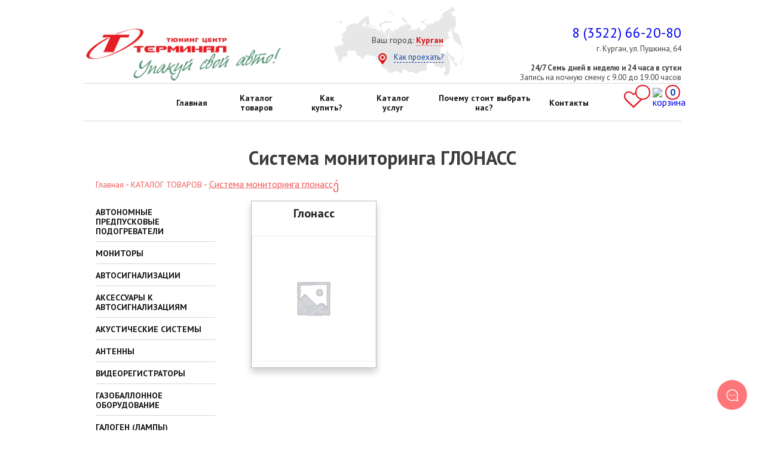

--- FILE ---
content_type: text/html; charset=UTF-8
request_url: https://kurgan.terminaltuning.ru/product-category/tyuning/sistema-monitoringa-glonass/
body_size: 12105
content:
<!DOCTYPE html>
<html lang="ru-RU" prefix="og: http://ogp.me/ns#" class="no-js">
<head>
<!-- Google Tag Manager -->
<script>(function(w,d,s,l,i){w[l]=w[l]||[];w[l].push({'gtm.start':
new Date().getTime(),event:'gtm.js'});var f=d.getElementsByTagName(s)[0],
j=d.createElement(s),dl=l!='dataLayer'?'&l='+l:'';j.async=true;j.src=
'https://www.googletagmanager.com/gtm.js?id='+i+dl;f.parentNode.insertBefore(j,f);
})(window,document,'script','dataLayer','GTM-WN9XLR');</script>
<!-- End Google Tag Manager -->

	<link href="/wp-content/themes/terminaltuning/style.css" rel="stylesheet">
    <link href="/wp-content/themes/terminaltuning/css/woocommerce.css" rel="stylesheet">
    <link href="/wp-content/themes/terminaltuning/css/woocommerce-layout.css" rel="stylesheet">
	<link href='https://fonts.googleapis.com/css?family=PT+Sans:400,700&subset=cyrillic,latin' rel='stylesheet' type='text/css'>
	<script type='text/javascript' src='/wp-includes/js/jquery/jquery.js'></script>
    <script type='text/javascript' src='/wp-includes/js/jquery/jquery-migrate.min.js'></script>
    <link rel="stylesheet" href="/wp-content/themes/terminaltuning/font-awesome-4.7.0/css/font-awesome.min.css">
	<title>Система мониторинга ГЛОНАСС - Курган</title>
		<script>(function(html){html.className = html.className.replace(/\bno-js\b/,'js')})(document.documentElement);</script>

<!-- This site is optimized with the Yoast SEO plugin v8.2 - https://yoast.com/wordpress/plugins/seo/ -->
<link rel="canonical" href="https://kurgan.terminaltuning.ru/product-category/tyuning/sistema-monitoringa-glonass/" />
<meta property="og:locale" content="ru_RU" />
<meta property="og:type" content="object" />
<meta property="og:title" content="Система мониторинга ГЛОНАСС - Курган" />
<meta property="og:url" content="https://kurgan.terminaltuning.ru/product-category/tyuning/sistema-monitoringa-glonass/" />
<meta property="og:site_name" content="Терминал" />
<meta name="twitter:card" content="summary_large_image" />
<meta name="twitter:title" content="Система мониторинга ГЛОНАСС - Курган" />
<!-- / Yoast SEO plugin. -->

<link rel='dns-prefetch' href='//kurgan.terminaltuning.ru' />
<link rel='dns-prefetch' href='//netdna.bootstrapcdn.com' />
<link rel='dns-prefetch' href='//fonts.googleapis.com' />
<link rel='dns-prefetch' href='//s.w.org' />
<link rel="alternate" type="application/rss+xml" title="Терминал &raquo; Лента" href="https://kurgan.terminaltuning.ru/feed/" />
<link rel="alternate" type="application/rss+xml" title="Терминал &raquo; Лента комментариев" href="https://kurgan.terminaltuning.ru/comments/feed/" />
<link rel="alternate" type="application/rss+xml" title="Терминал &raquo; Лента элемента Система мониторинга ГЛОНАСС таксономии Категория" href="https://kurgan.terminaltuning.ru/product-category/tyuning/sistema-monitoringa-glonass/feed/" />
		<script type="text/javascript">
			window._wpemojiSettings = {"baseUrl":"https:\/\/s.w.org\/images\/core\/emoji\/11\/72x72\/","ext":".png","svgUrl":"https:\/\/s.w.org\/images\/core\/emoji\/11\/svg\/","svgExt":".svg","source":{"concatemoji":"https:\/\/kurgan.terminaltuning.ru\/wp-includes\/js\/wp-emoji-release.min.js?ver=4.9.26"}};
			!function(e,a,t){var n,r,o,i=a.createElement("canvas"),p=i.getContext&&i.getContext("2d");function s(e,t){var a=String.fromCharCode;p.clearRect(0,0,i.width,i.height),p.fillText(a.apply(this,e),0,0);e=i.toDataURL();return p.clearRect(0,0,i.width,i.height),p.fillText(a.apply(this,t),0,0),e===i.toDataURL()}function c(e){var t=a.createElement("script");t.src=e,t.defer=t.type="text/javascript",a.getElementsByTagName("head")[0].appendChild(t)}for(o=Array("flag","emoji"),t.supports={everything:!0,everythingExceptFlag:!0},r=0;r<o.length;r++)t.supports[o[r]]=function(e){if(!p||!p.fillText)return!1;switch(p.textBaseline="top",p.font="600 32px Arial",e){case"flag":return s([55356,56826,55356,56819],[55356,56826,8203,55356,56819])?!1:!s([55356,57332,56128,56423,56128,56418,56128,56421,56128,56430,56128,56423,56128,56447],[55356,57332,8203,56128,56423,8203,56128,56418,8203,56128,56421,8203,56128,56430,8203,56128,56423,8203,56128,56447]);case"emoji":return!s([55358,56760,9792,65039],[55358,56760,8203,9792,65039])}return!1}(o[r]),t.supports.everything=t.supports.everything&&t.supports[o[r]],"flag"!==o[r]&&(t.supports.everythingExceptFlag=t.supports.everythingExceptFlag&&t.supports[o[r]]);t.supports.everythingExceptFlag=t.supports.everythingExceptFlag&&!t.supports.flag,t.DOMReady=!1,t.readyCallback=function(){t.DOMReady=!0},t.supports.everything||(n=function(){t.readyCallback()},a.addEventListener?(a.addEventListener("DOMContentLoaded",n,!1),e.addEventListener("load",n,!1)):(e.attachEvent("onload",n),a.attachEvent("onreadystatechange",function(){"complete"===a.readyState&&t.readyCallback()})),(n=t.source||{}).concatemoji?c(n.concatemoji):n.wpemoji&&n.twemoji&&(c(n.twemoji),c(n.wpemoji)))}(window,document,window._wpemojiSettings);
		</script>
		<style type="text/css">
img.wp-smiley,
img.emoji {
	display: inline !important;
	border: none !important;
	box-shadow: none !important;
	height: 1em !important;
	width: 1em !important;
	margin: 0 .07em !important;
	vertical-align: -0.1em !important;
	background: none !important;
	padding: 0 !important;
}
</style>
<link rel='stylesheet' id='font-awesome-css'  href='//netdna.bootstrapcdn.com/font-awesome/4.1.0/css/font-awesome.css' type='text/css' media='screen' />
<link rel='stylesheet' id='woocommerce-layout-css'  href='https://kurgan.terminaltuning.ru/wp-content/plugins/woocommerce/assets/css/woocommerce-layout.css?ver=3.4.8' type='text/css' media='all' />
<link rel='stylesheet' id='woocommerce-smallscreen-css'  href='https://kurgan.terminaltuning.ru/wp-content/plugins/woocommerce/assets/css/woocommerce-smallscreen.css?ver=3.4.8' type='text/css' media='only screen and (max-width: 768px)' />
<link rel='stylesheet' id='woocommerce-general-css'  href='https://kurgan.terminaltuning.ru/wp-content/plugins/woocommerce/assets/css/woocommerce.css?ver=3.4.8' type='text/css' media='all' />
<style id='woocommerce-inline-inline-css' type='text/css'>
.woocommerce form .form-row .required { visibility: visible; }
</style>
<link rel='stylesheet' id='tinvwl-css'  href='https://kurgan.terminaltuning.ru/wp-content/plugins/ti-woocommerce-wishlist/assets/css/public.min.css?ver=1.8.17' type='text/css' media='all' />
<style id='tinvwl-inline-css' type='text/css'>
.tinvwl-after-add-to-cart.tinvwl-loop-button-wrapper {float:right;}  .tinvwl-after-add-to-cart.tinvwl-loop-button-wrapper:hover, .woocommerce.tinv-wishlist.tinvwl-before-add-to-cart:hover {color:#dd1925;}  .woocommerce.tinv-wishlist.tinvwl-before-add-to-cart .tinv-wishlist-clear {display:none;}
</style>
<link rel='stylesheet' id='twentyfifteen-fonts-css'  href='https://fonts.googleapis.com/css?family=Noto+Sans%3A400italic%2C700italic%2C400%2C700%7CNoto+Serif%3A400italic%2C700italic%2C400%2C700%7CInconsolata%3A400%2C700&#038;subset=latin%2Clatin-ext%2Ccyrillic%2Ccyrillic-ext' type='text/css' media='all' />
<link rel='stylesheet' id='genericons-css'  href='https://kurgan.terminaltuning.ru/wp-content/themes/terminaltuning/genericons/genericons.css?ver=3.2' type='text/css' media='all' />
<link rel='stylesheet' id='twentyfifteen-style-css'  href='https://kurgan.terminaltuning.ru/wp-content/themes/terminaltuning/style.css?ver=4.9.26' type='text/css' media='all' />
<!--[if lt IE 9]>
<link rel='stylesheet' id='twentyfifteen-ie-css'  href='https://kurgan.terminaltuning.ru/wp-content/themes/terminaltuning/css/ie.css?ver=20141010' type='text/css' media='all' />
<![endif]-->
<!--[if lt IE 8]>
<link rel='stylesheet' id='twentyfifteen-ie7-css'  href='https://kurgan.terminaltuning.ru/wp-content/themes/terminaltuning/css/ie7.css?ver=20141010' type='text/css' media='all' />
<![endif]-->
<script type='text/javascript' src='https://kurgan.terminaltuning.ru/wp-includes/js/jquery/jquery.js?ver=1.12.4'></script>
<script type='text/javascript' src='https://kurgan.terminaltuning.ru/wp-includes/js/jquery/jquery-migrate.min.js?ver=1.4.1'></script>
<link rel='https://api.w.org/' href='https://kurgan.terminaltuning.ru/wp-json/' />
<link rel="EditURI" type="application/rsd+xml" title="RSD" href="https://kurgan.terminaltuning.ru/xmlrpc.php?rsd" />
<link rel="wlwmanifest" type="application/wlwmanifest+xml" href="https://kurgan.terminaltuning.ru/wp-includes/wlwmanifest.xml" /> 
<meta name="generator" content="WordPress 4.9.26" />
<meta name="generator" content="WooCommerce 3.4.8" />

<style>
.scroll-back-to-top-wrapper {
    position: fixed;
	opacity: 0;
	visibility: hidden;
	overflow: hidden;
	text-align: center;
	z-index: 99999999;
    background-color: #fd7679;
	color: #eeeeee;
	width: 50px;
	height: 48px;
	line-height: 48px;
	right: 65px;
	bottom: 30px;
	padding-top: 2px;
	border-top-left-radius: 10px;
	border-top-right-radius: 10px;
	border-bottom-right-radius: 10px;
	border-bottom-left-radius: 10px;
	-webkit-transition: all 0.5s ease-in-out;
	-moz-transition: all 0.5s ease-in-out;
	-ms-transition: all 0.5s ease-in-out;
	-o-transition: all 0.5s ease-in-out;
	transition: all 0.5s ease-in-out;
}
.scroll-back-to-top-wrapper:hover {
	background-color: #f04a4f;
  color: #eeeeee;
}
.scroll-back-to-top-wrapper.show {
    visibility:visible;
    cursor:pointer;
	opacity: 1.0;
}
.scroll-back-to-top-wrapper i.fa {
	line-height: inherit;
}
.scroll-back-to-top-wrapper .fa-lg {
	vertical-align: 0;
}
/*.scroll-back-to-top-wrapper {right: 5% !important;}*/
.scroll-back-to-top-wrapper {right:90px;}</style><style data-context="foundation-flickity-css">/*! Flickity v2.0.2
http://flickity.metafizzy.co
---------------------------------------------- */.flickity-enabled{position:relative}.flickity-enabled:focus{outline:0}.flickity-viewport{overflow:hidden;position:relative;height:100%}.flickity-slider{position:absolute;width:100%;height:100%}.flickity-enabled.is-draggable{-webkit-tap-highlight-color:transparent;tap-highlight-color:transparent;-webkit-user-select:none;-moz-user-select:none;-ms-user-select:none;user-select:none}.flickity-enabled.is-draggable .flickity-viewport{cursor:move;cursor:-webkit-grab;cursor:grab}.flickity-enabled.is-draggable .flickity-viewport.is-pointer-down{cursor:-webkit-grabbing;cursor:grabbing}.flickity-prev-next-button{position:absolute;top:50%;width:44px;height:44px;border:none;border-radius:50%;background:#fff;background:hsla(0,0%,100%,.75);cursor:pointer;-webkit-transform:translateY(-50%);transform:translateY(-50%)}.flickity-prev-next-button:hover{background:#fff}.flickity-prev-next-button:focus{outline:0;box-shadow:0 0 0 5px #09F}.flickity-prev-next-button:active{opacity:.6}.flickity-prev-next-button.previous{left:10px}.flickity-prev-next-button.next{right:10px}.flickity-rtl .flickity-prev-next-button.previous{left:auto;right:10px}.flickity-rtl .flickity-prev-next-button.next{right:auto;left:10px}.flickity-prev-next-button:disabled{opacity:.3;cursor:auto}.flickity-prev-next-button svg{position:absolute;left:20%;top:20%;width:60%;height:60%}.flickity-prev-next-button .arrow{fill:#333}.flickity-page-dots{position:absolute;width:100%;bottom:-25px;padding:0;margin:0;list-style:none;text-align:center;line-height:1}.flickity-rtl .flickity-page-dots{direction:rtl}.flickity-page-dots .dot{display:inline-block;width:10px;height:10px;margin:0 8px;background:#333;border-radius:50%;opacity:.25;cursor:pointer}.flickity-page-dots .dot.is-selected{opacity:1}</style><style data-context="foundation-slideout-css">.slideout-menu{position:fixed;left:0;top:0;bottom:0;right:auto;z-index:0;width:256px;overflow-y:auto;-webkit-overflow-scrolling:touch;display:none}.slideout-menu.pushit-right{left:auto;right:0}.slideout-panel{position:relative;z-index:1;will-change:transform}.slideout-open,.slideout-open .slideout-panel,.slideout-open body{overflow:hidden}.slideout-open .slideout-menu{display:block}.pushit{display:none}</style>	<noscript><style>.woocommerce-product-gallery{ opacity: 1 !important; }</style></noscript>
	<link rel="icon" href="https://kurgan.terminaltuning.ru/wp-content/uploads/2017/10/cropped-favicon-32x32.png" sizes="32x32" />
<link rel="icon" href="https://kurgan.terminaltuning.ru/wp-content/uploads/2017/10/cropped-favicon-192x192.png" sizes="192x192" />
<link rel="apple-touch-icon-precomposed" href="https://kurgan.terminaltuning.ru/wp-content/uploads/2017/10/cropped-favicon-180x180.png" />
<meta name="msapplication-TileImage" content="https://kurgan.terminaltuning.ru/wp-content/uploads/2017/10/cropped-favicon-270x270.png" />
<style>.ios7.web-app-mode.has-fixed header{ background-color: rgba(255,255,255,.88);}</style>
    <script src="/wp-content/themes/terminaltuning/js/order.js" language="javascript"></script>
	<meta name="yandex-verification" content="5be7732118f62f12" />
	<script src="/wp-content/themes/terminaltuning/js/updated_checkout.js" language="javascript"></script>
	
	<!-- Yandex.Metrika counter -->
<script type="text/javascript" >
   (function(m,e,t,r,i,k,a){m[i]=m[i]||function(){(m[i].a=m[i].a||[]).push(arguments)};
   m[i].l=1*new Date();
   for (var j = 0; j < document.scripts.length; j++) {if (document.scripts[j].src === r) { return; }}
   k=e.createElement(t),a=e.getElementsByTagName(t)[0],k.async=1,k.src=r,a.parentNode.insertBefore(k,a)})
   (window, document, "script", "https://mc.yandex.ru/metrika/tag.js", "ym");

   ym(97971767, "init", {
        clickmap:true,
        trackLinks:true,
        accurateTrackBounce:true
   });
</script>
<noscript><div><img src="https://mc.yandex.ru/watch/97971767" style="position:absolute; left:-9999px;" alt="" /></div></noscript>
<!-- /Yandex.Metrika counter -->
</head>

<body>
<!-- Google Tag Manager (noscript) -->
<noscript><iframe src="https://www.googletagmanager.com/ns.html?id=GTM-WN9XLR" height="0" width="0" style="display:none;visibility:hidden"></iframe></noscript>
<!-- End Google Tag Manager (noscript) -->

	<header>
		<div class="wrapper" style="height: 138px;">
			<div class="header-logo col-4">
				<div class="logo">
					<a href="/" title="Терминал. Тюнинг центр"><img src="/wp-content/themes/terminaltuning/img/logo.png" alt="Терминал. Тюнинг центр"></a>
				</div>
			</div>
            <div class="header-map col-4">
				<p>Ваш город: <a href="#" class="sity-link">Курган</a></p>
                <p class="sity-href2">
              		<a href="/kontakty/">Как проехать?</a>
            	</p>
				<div class="panelCity">
					<ul id="menu-top-menu" class="nav nav-tabs">
						<li class="page_item page-item-11"><a id="eburg" href="https://terminaltuning.ru">Екатеринбург</a></li>
                        <li class="page_item page-item-6 current_page_item"><a id="kurgan" href="https://kurgan.terminaltuning.ru/">Курган</a></li>
                        <li class="page_item page-item-9"><a id="tyumen" href="https://tyumen.terminaltuning.ru/">Тюмень</a></li>
					</ul>
					<div class="closepanelCity active" title="Светнуть список с городами">Свернуть</div>
				</div>		
			</div>
			<div class="header-contacts col-4">
                <p class="phones alloka roistat-tel-kurgan"><a href="tel:+73522662080">8 (3522) 66-20-80</a></p>
				<address>г. Курган, ул. Пушкина, 64<br><br><b>24/7 Семь дней в неделю и 24 часа в сутки</b><br>Запись на ночную смену с 9.00 до 19.00 часов</address>
                <!--<a href="/cart/" class="cart"><img src="/wp-content/themes/terminaltuning/img/cart.png" alt="" /><span>0</span></a>-->
				<!-- <div class="call-btn" onclick="cs_load_form1();">Заказать звонок</div> -->
			</div>
			<div class="clearfix"></div>
			<div style="display:none;">
							</div>
		</div>

	</header>

    <!-- РЕГИОН -->
    <script src="https://api-maps.yandex.ru/2.1/?lang=ru_RU" type="text/javascript"></script>
    <script src="https://cdn.jsdelivr.net/npm/js-cookie@2/src/js.cookie.min.js"></script>
    <script type="text/javascript" src="/wp-content/themes/terminaltuning/js/region-def.min.js"></script>
	<div class="location" style="display: none;">
   			<p>Вы находитесь в регионе <span></span>?</p>
			<a class="location-yes" href="#">Да</a>
			<a class="another" href="#">Изменить регион</a>
		</div>
	<!-- конец региона -->

    <div class="top-menu">
		<div class="menu-top-menu-container"><ul id="menu-top-menu" class="menu"><li id="menu-item-14490" class="menu-item menu-item-type-custom menu-item-object-custom menu-item-home menu-item-14490"><a href="http://kurgan.terminaltuning.ru/">Главная</a></li>
<li id="menu-item-14415" class="menu-item menu-item-type-custom menu-item-object-custom menu-item-14415"><a href="http://kurgan.terminaltuning.ru/product-category/tyuning/">Каталог товаров</a></li>
<li id="menu-item-35829" class="menu-item menu-item-type-post_type menu-item-object-page menu-item-35829"><a href="https://kurgan.terminaltuning.ru/kak-kupit/">Как купить?</a></li>
<li id="menu-item-4619" class="menu-item menu-item-type-post_type menu-item-object-page menu-item-4619"><a href="https://kurgan.terminaltuning.ru/katalog-uslug/">Каталог услуг</a></li>
<li id="menu-item-4584" class="menu-item menu-item-type-post_type menu-item-object-page menu-item-4584"><a href="https://kurgan.terminaltuning.ru/kompaniya/">Почему стоит выбрать нас?</a></li>
<li id="menu-item-4585" class="menu-item menu-item-type-post_type menu-item-object-page menu-item-4585"><a href="https://kurgan.terminaltuning.ru/kontakty/">Контакты</a></li>
</ul></div>
		<div class="wish_block" title="Отложенные товары">
			<i aria-hidden="true" class="fa fa-heart-o fa-2x"></i>
			<span class="wish_count"><a href="https://kurgan.terminaltuning.ru/wishlist/" class="wishlist_products_counter   no-txt wishlist-counter-with-products">
	<span class="wishlist_products_counter_text"></span>
			<span class="wishlist_products_counter_number"></span>
	</a>
</span>
		</div>
		<a href="/cart/" class="cart" title="Корзина"><img src="/wp-content/themes/terminaltuning/img/cart.png" alt="корзина"><span>0</span></a>
	</div>
	<div class="wrapper"><div id="primary" class="content-area"><main id="main" class="site-main" role="main">
	<h1 class="page-title">Система мониторинга ГЛОНАСС</h1>
<nav class="woocommerce-breadcrumb"><a data-key="0" href="https://kurgan.terminaltuning.ru">Главная</a> - <a data-key="1" href="https://kurgan.terminaltuning.ru/product-category/tyuning/">КАТАЛОГ ТОВАРОВ</a> - <div style="display: inline-block;position: relative;"><div id="cat_sel3" class="cat_sel "><div data-option="3" data-value="https://kurgan.terminaltuning.ru/product-category/tyuning/avtomagnitoly-i-golovnye-ustrojstva/" >Автомагнитолы и головные устройства</div><div data-option="3" data-value="https://kurgan.terminaltuning.ru/product-category/tyuning/webasto/" >Автономные предпусковые подогреватели</div><div data-option="3" data-value="https://kurgan.terminaltuning.ru/product-category/tyuning/avtosignalizacii/" >Автосигнализации</div><div data-option="3" data-value="https://kurgan.terminaltuning.ru/product-category/tyuning/aksessuary-k-avtosignalizaciyam/" >Аксессуары к автосигнализациям</div><div data-option="3" data-value="https://kurgan.terminaltuning.ru/product-category/tyuning/akusticheskie-kolca/" >Акустические кольца</div><div data-option="3" data-value="https://kurgan.terminaltuning.ru/product-category/tyuning/akusticheskaya-sistema/" >Акустические системы</div><div data-option="3" data-value="https://kurgan.terminaltuning.ru/product-category/tyuning/antenny-tyuning/" >Антенны</div><div data-option="3" data-value="https://kurgan.terminaltuning.ru/product-category/tyuning/videoregistratory/" >Видеорегистраторы</div><div data-option="3" data-value="https://kurgan.terminaltuning.ru/product-category/tyuning/vozdushnye-otopiteli/" >Воздушные отопители</div><div data-option="3" data-value="https://kurgan.terminaltuning.ru/product-category/tyuning/sgu/" >Газобаллонное оборудование</div><div data-option="3" data-value="https://kurgan.terminaltuning.ru/product-category/tyuning/galogen-lampy/" >Галоген (лампы)</div><div data-option="3" data-value="https://kurgan.terminaltuning.ru/product-category/tyuning/diod-lampy/" >Диод (лампы)</div><div data-option="3" data-value="https://kurgan.terminaltuning.ru/product-category/tyuning/zashhitnye-ekrany/" >Защитные экраны</div><div data-option="3" data-value="https://kurgan.terminaltuning.ru/product-category/tyuning/kabelya-predoxranitelikondensatory-adaptery/" >Кабель, предохранители/конденсаторы, адаптеры</div><div data-option="3" data-value="https://kurgan.terminaltuning.ru/product-category/tyuning/kamery-zadnego-vida/" >Камеры заднего вида</div><div data-option="3" data-value="https://kurgan.terminaltuning.ru/product-category/tyuning/kombo-ustrojstvo-videoregistratorradar-detektor/" >Комбо-устройство (видеорегистратор+радар-детектор)</div><div data-option="3" data-value="https://kurgan.terminaltuning.ru/product-category/tyuning/ksenon-bloki/" >Ксенон (блоки)</div><div data-option="3" data-value="https://kurgan.terminaltuning.ru/product-category/tyuning/ksenon-lampy/" >Ксенон (лампы)</div><div data-option="3" data-value="https://kurgan.terminaltuning.ru/product-category/tyuning/mexanicheskie-protivougonnye-ustrojstva/" >Механические противоугонные устройства</div><div data-option="3" data-value="https://kurgan.terminaltuning.ru/product-category/tyuning/avtomonitory/" >Мониторы</div><div data-option="3" data-value="https://kurgan.terminaltuning.ru/product-category/tyuning/navigatory/" >Навигаторы</div><div data-option="3" data-value="https://kurgan.terminaltuning.ru/product-category/tyuning/optika/" >Оптика</div><div data-option="3" data-value="https://kurgan.terminaltuning.ru/product-category/tyuning/perexodnye-ramki-dlya-avtomagnitol/" >Переходные рамки для автомагнитол</div><div data-option="3" data-value="https://kurgan.terminaltuning.ru/product-category/tyuning/plenka-dlya-zashhity-kuzova/" >Пленка для защиты кузова</div><div data-option="3" data-value="https://kurgan.terminaltuning.ru/product-category/tyuning/plenka-tonirovochnaya/" >Пленка тонировочная</div><div data-option="3" data-value="https://kurgan.terminaltuning.ru/product-category/tyuning/podogrevy-sidenij/" >Подогревы сидений</div><div data-option="3" data-value="https://kurgan.terminaltuning.ru/product-category/tyuning/polkipodiumy-2/" >Полки/подиумы</div><div data-option="3" data-value="https://kurgan.terminaltuning.ru/product-category/tyuning/prostavochnye-kolca/" >Проставочные кольца</div><div data-option="3" data-value="https://kurgan.terminaltuning.ru/product-category/tyuning/radar-parkovochnyj/" >Радар парковочный</div><div data-option="3" data-value="https://kurgan.terminaltuning.ru/product-category/tyuning/radar-detektory/" >Радар-детекторы</div><div data-option="3" data-value="https://kurgan.terminaltuning.ru/product-category/tyuning/sabvufery/" >Сабвуферы</div><div data-option="3" data-value="https://kurgan.terminaltuning.ru/product-category/tyuning/setka-gril/" >Сетка-гриль</div><div data-option="3" data-value="https://kurgan.terminaltuning.ru/product-category/tyuning/signaly-zvukovye/" >Сигналы звуковые</div><div data-option="3" data-value="https://kurgan.terminaltuning.ru/product-category/tyuning/sistema-monitoringa-glonass/" class="cat_sel_selected" style="display:inline-block;">Система мониторинга глонасс</div><div data-option="3" data-value="https://kurgan.terminaltuning.ru/product-category/tyuning/tkan-akusticheskaya/" >Ткань акустическая</div><div data-option="3" data-value="https://kurgan.terminaltuning.ru/product-category/tyuning/farkop/" >Фаркопы</div><div data-option="3" data-value="https://kurgan.terminaltuning.ru/product-category/tyuning/shumoizolyaciya/" >Шумоизоляционные материалы</div><div data-option="3" data-value="https://kurgan.terminaltuning.ru/product-category/tyuning/elektrokotly/" >Электрические подогреватели двигателя 220v</div><div data-option="3" data-value="https://kurgan.terminaltuning.ru/product-category/tyuning/elementy-avtodekora/" >Элементы автодекора</div></div></div></nav><header class="woocommerce-products-header">
			<!--<h1 class="woocommerce-products-header__title page-title">Система мониторинга ГЛОНАСС</h1>-->
	
	</header>
<div class="left-menu"><div class="menu-left-menu-container"><ul id="menu-left-menu" class="menu"><li id="menu-item-13991" class="menu-item menu-item-type-taxonomy menu-item-object-product_cat menu-item-13991"><a href="https://kurgan.terminaltuning.ru/product-category/tyuning/webasto/">АВТОНОМНЫЕ ПРЕДПУСКОВЫЕ ПОДОГРЕВАТЕЛИ</a></li>
<li id="menu-item-13993" class="menu-item menu-item-type-taxonomy menu-item-object-product_cat menu-item-13993"><a href="https://kurgan.terminaltuning.ru/product-category/tyuning/avtomonitory/">МОНИТОРЫ</a></li>
<li id="menu-item-13994" class="menu-item menu-item-type-taxonomy menu-item-object-product_cat menu-item-13994"><a href="https://kurgan.terminaltuning.ru/product-category/tyuning/avtosignalizacii/">АВТОСИГНАЛИЗАЦИИ</a></li>
<li id="menu-item-13995" class="menu-item menu-item-type-taxonomy menu-item-object-product_cat menu-item-13995"><a href="https://kurgan.terminaltuning.ru/product-category/tyuning/aksessuary-k-avtosignalizaciyam/">АКСЕССУАРЫ К АВТОСИГНАЛИЗАЦИЯМ</a></li>
<li id="menu-item-13996" class="menu-item menu-item-type-taxonomy menu-item-object-product_cat menu-item-13996"><a href="https://kurgan.terminaltuning.ru/product-category/tyuning/akusticheskaya-sistema/">АКУСТИЧЕСКИЕ СИСТЕМЫ</a></li>
<li id="menu-item-13997" class="menu-item menu-item-type-taxonomy menu-item-object-product_cat menu-item-13997"><a href="https://kurgan.terminaltuning.ru/product-category/tyuning/antenny-tyuning/">АНТЕННЫ</a></li>
<li id="menu-item-15329" class="menu-item menu-item-type-taxonomy menu-item-object-product_cat menu-item-15329"><a href="https://kurgan.terminaltuning.ru/product-category/tyuning/videoregistratory/">ВИДЕОРЕГИСТРАТОРЫ</a></li>
<li id="menu-item-21990" class="menu-item menu-item-type-taxonomy menu-item-object-product_cat menu-item-21990"><a href="https://kurgan.terminaltuning.ru/product-category/tyuning/sgu/">ГАЗОБАЛЛОННОЕ ОБОРУДОВАНИЕ</a></li>
<li id="menu-item-15331" class="menu-item menu-item-type-taxonomy menu-item-object-product_cat menu-item-15331"><a href="https://kurgan.terminaltuning.ru/product-category/tyuning/galogen-lampy/">ГАЛОГЕН (ЛАМПЫ)</a></li>
<li id="menu-item-15332" class="menu-item menu-item-type-taxonomy menu-item-object-product_cat menu-item-15332"><a href="https://kurgan.terminaltuning.ru/product-category/tyuning/kabelya-predoxranitelikondensatory-adaptery/">КАБЕЛЬ, ПРЕДОХРАНИТЕЛИ/КОНДЕНСАТОРЫ, АДАПТЕРЫ</a></li>
<li id="menu-item-15334" class="menu-item menu-item-type-taxonomy menu-item-object-product_cat menu-item-15334"><a href="https://kurgan.terminaltuning.ru/product-category/tyuning/kamery-zadnego-vida/">КАМЕРЫ ЗАДНЕГО ВИДА</a></li>
<li id="menu-item-15335" class="menu-item menu-item-type-taxonomy menu-item-object-product_cat menu-item-15335"><a href="https://kurgan.terminaltuning.ru/product-category/tyuning/ksenon-bloki/">КСЕНОН (БЛОКИ)</a></li>
<li id="menu-item-15336" class="menu-item menu-item-type-taxonomy menu-item-object-product_cat menu-item-15336"><a href="https://kurgan.terminaltuning.ru/product-category/tyuning/ksenon-lampy/">КСЕНОН (ЛАМПЫ)</a></li>
<li id="menu-item-15433" class="menu-item menu-item-type-taxonomy menu-item-object-product_cat menu-item-15433"><a href="https://kurgan.terminaltuning.ru/product-category/tyuning/mexanicheskie-protivougonnye-ustrojstva/">МЕХАНИЧЕСКИЕ ПРОТИВОУГОННЫЕ УСТРОЙСТВА</a></li>
<li id="menu-item-15435" class="menu-item menu-item-type-taxonomy menu-item-object-product_cat menu-item-15435"><a href="https://kurgan.terminaltuning.ru/product-category/tyuning/navigatory/">НАВИГАТОРЫ</a></li>
<li id="menu-item-15437" class="menu-item menu-item-type-taxonomy menu-item-object-product_cat menu-item-15437"><a href="https://kurgan.terminaltuning.ru/product-category/tyuning/optika/">ОПТИКА</a></li>
<li id="menu-item-15438" class="menu-item menu-item-type-taxonomy menu-item-object-product_cat menu-item-15438"><a href="https://kurgan.terminaltuning.ru/product-category/tyuning/perexodnye-ramki-dlya-avtomagnitol/">ПЕРЕХОДНЫЕ РАМКИ ДЛЯ АВТОМАГНИТОЛ</a></li>
<li id="menu-item-15439" class="menu-item menu-item-type-taxonomy menu-item-object-product_cat menu-item-15439"><a href="https://kurgan.terminaltuning.ru/product-category/tyuning/plenka-dlya-zashhity-kuzova/">ПЛЕНКА ДЛЯ ЗАЩИТЫ КУЗОВА</a></li>
<li id="menu-item-15441" class="menu-item menu-item-type-taxonomy menu-item-object-product_cat menu-item-15441"><a href="https://kurgan.terminaltuning.ru/product-category/tyuning/plenka-tonirovochnaya/">ПЛЕНКА ТОНИРОВОЧНАЯ</a></li>
<li id="menu-item-35285" class="menu-item menu-item-type-taxonomy menu-item-object-product_cat menu-item-35285"><a href="https://kurgan.terminaltuning.ru/product-category/tyuning/podogrevy-sidenij/">ПОДОГРЕВЫ СИДЕНИЙ</a></li>
<li id="menu-item-35286" class="menu-item menu-item-type-taxonomy menu-item-object-product_cat menu-item-35286"><a href="https://kurgan.terminaltuning.ru/product-category/tyuning/polkipodiumy-2/">ПОЛКИ/ПОДИУМЫ</a></li>
<li id="menu-item-15444" class="menu-item menu-item-type-taxonomy menu-item-object-product_cat menu-item-15444"><a href="https://kurgan.terminaltuning.ru/product-category/tyuning/prostavochnye-kolca/">ПРОСТАВОЧНЫЕ КОЛЬЦА</a></li>
<li id="menu-item-15445" class="menu-item menu-item-type-taxonomy menu-item-object-product_cat menu-item-15445"><a href="https://kurgan.terminaltuning.ru/product-category/tyuning/radar-parkovochnyj/">РАДАР ПАРКОВОЧНЫЙ</a></li>
<li id="menu-item-15446" class="menu-item menu-item-type-taxonomy menu-item-object-product_cat menu-item-15446"><a href="https://kurgan.terminaltuning.ru/product-category/tyuning/radar-detektory/">РАДАР-ДЕТЕКТОРЫ</a></li>
<li id="menu-item-15447" class="menu-item menu-item-type-taxonomy menu-item-object-product_cat menu-item-15447"><a href="https://kurgan.terminaltuning.ru/product-category/tyuning/sabvufery/">САБВУФЕРЫ</a></li>
<li id="menu-item-35287" class="menu-item menu-item-type-taxonomy menu-item-object-product_cat current-menu-item menu-item-35287"><a href="https://kurgan.terminaltuning.ru/product-category/tyuning/sistema-monitoringa-glonass/">Система мониторинга ГЛОНАСС</a></li>
<li id="menu-item-15562" class="menu-item menu-item-type-taxonomy menu-item-object-product_cat menu-item-15562"><a href="https://kurgan.terminaltuning.ru/product-category/tyuning/sabvufery/usiliteli/">УСИЛИТЕЛИ</a></li>
<li id="menu-item-35288" class="menu-item menu-item-type-taxonomy menu-item-object-product_cat menu-item-35288"><a href="https://kurgan.terminaltuning.ru/product-category/tyuning/farkop/">ФАРКОПЫ</a></li>
<li id="menu-item-15564" class="menu-item menu-item-type-taxonomy menu-item-object-product_cat menu-item-15564"><a href="https://kurgan.terminaltuning.ru/product-category/tyuning/shumoizolyaciya/">ШУМОИЗОЛЯЦИОННЫЕ МАТЕРИАЛЫ</a></li>
<li id="menu-item-15565" class="menu-item menu-item-type-taxonomy menu-item-object-product_cat menu-item-15565"><a href="https://kurgan.terminaltuning.ru/product-category/tyuning/elektrokotly/">ЭЛЕКТРИЧЕСКИЕ ПОДОГРЕВАТЕЛИ ДВИГАТЕЛЯ 220V</a></li>
<li id="menu-item-15566" class="menu-item menu-item-type-taxonomy menu-item-object-product_cat menu-item-15566"><a href="https://kurgan.terminaltuning.ru/product-category/tyuning/elementy-avtodekora/">ЭЛЕМЕНТЫ АВТОДЕКОРА</a></li>
</ul></div></div><div class="right-content"><ul class="products columns-3">
<li class="product-category product first">
	<a href="https://kurgan.terminaltuning.ru/product-category/tyuning/sistema-monitoringa-glonass/glonass/"><img src="https://kurgan.terminaltuning.ru/wp-content/plugins/woocommerce/assets/images/placeholder.png" alt="ГЛОНАСС" width="230" height="230" />   	<h2 class="woocommerce-loop-category__title">
    Глонасс <mark class="count">(6)</mark>    </h2>
</a></li>
</ul>
</div></main></div> <div class="scroll-back-to-top-wrapper">
	<span class="scroll-back-to-top-inner">
					<i class="fa fa-2x fa-angle-double-up"></i>
			</span>
</div><!-- Powered by WPtouch: 4.3.28 --><script type="application/ld+json">{"@context":"https:\/\/schema.org\/","@type":"BreadcrumbList","itemListElement":[{"@type":"ListItem","position":"1","item":{"name":"\u0413\u043b\u0430\u0432\u043d\u0430\u044f","@id":"https:\/\/kurgan.terminaltuning.ru"}},{"@type":"ListItem","position":"2","item":{"name":"\u041a\u0410\u0422\u0410\u041b\u041e\u0413 \u0422\u041e\u0412\u0410\u0420\u041e\u0412","@id":"https:\/\/kurgan.terminaltuning.ru\/product-category\/tyuning\/"}},{"@type":"ListItem","position":"3","item":{"name":"\u0421\u0438\u0441\u0442\u0435\u043c\u0430 \u043c\u043e\u043d\u0438\u0442\u043e\u0440\u0438\u043d\u0433\u0430 \u0413\u041b\u041e\u041d\u0410\u0421\u0421"}}]}</script><script type='text/javascript'>
/* <![CDATA[ */
var scrollBackToTop = {"scrollDuration":"500","fadeDuration":"0.5"};
/* ]]> */
</script>
<script type='text/javascript' src='https://kurgan.terminaltuning.ru/wp-content/plugins/scroll-back-to-top/assets/js/scroll-back-to-top.js'></script>
<script type='text/javascript' src='https://kurgan.terminaltuning.ru/wp-content/plugins/woocommerce/assets/js/jquery-blockui/jquery.blockUI.min.js?ver=2.70'></script>
<script type='text/javascript' src='https://kurgan.terminaltuning.ru/wp-content/plugins/woocommerce/assets/js/js-cookie/js.cookie.min.js?ver=2.1.4'></script>
<script type='text/javascript'>
/* <![CDATA[ */
var woocommerce_params = {"ajax_url":"\/wp-admin\/admin-ajax.php","wc_ajax_url":"\/?wc-ajax=%%endpoint%%"};
/* ]]> */
</script>
<script type='text/javascript' src='https://kurgan.terminaltuning.ru/wp-content/plugins/woocommerce/assets/js/frontend/woocommerce.min.js?ver=3.4.8'></script>
<script type='text/javascript'>
/* <![CDATA[ */
var wc_cart_fragments_params = {"ajax_url":"\/wp-admin\/admin-ajax.php","wc_ajax_url":"\/?wc-ajax=%%endpoint%%","cart_hash_key":"wc_cart_hash_4bdf5d2b5c560e3662aca9d33f3d0da7","fragment_name":"wc_fragments_4bdf5d2b5c560e3662aca9d33f3d0da7"};
/* ]]> */
</script>
<script type='text/javascript' src='https://kurgan.terminaltuning.ru/wp-content/plugins/woocommerce/assets/js/frontend/cart-fragments.min.js?ver=3.4.8'></script>
<script type='text/javascript'>
/* <![CDATA[ */
var tinvwl_add_to_wishlist = {"text_create":"\u0421\u043e\u0437\u0434\u0430\u0442\u044c \u043d\u043e\u0432\u044b\u0439","text_already_in":"\u0422\u043e\u0432\u0430\u0440 \u0443\u0436\u0435 \u043e\u0442\u043b\u043e\u0436\u0435\u043d","simple_flow":"","i18n_make_a_selection_text":"\u041f\u043e\u0436\u0430\u043b\u0443\u0439\u0441\u0442\u0430, \u0432\u044b\u0431\u0435\u0440\u0438\u0442\u0435 \u043f\u0430\u0440\u0430\u043c\u0435\u0442\u0440\u044b \u0442\u043e\u0432\u0430\u0440\u0430 \u043f\u0440\u0435\u0436\u0434\u0435, \u0447\u0435\u043c \u0434\u043e\u0431\u0430\u0432\u0438\u0442\u044c \u0435\u0433\u043e \u0432 \u0441\u0432\u043e\u0439 \u0441\u043f\u0438\u0441\u043e\u043a \u0436\u0435\u043b\u0430\u043d\u0438\u0439.","tinvwl_break_submit":"\u0422\u043e\u0432\u0430\u0440\u044b \u0438\u043b\u0438 \u0434\u0435\u0439\u0441\u0442\u0432\u0438\u044f \u043d\u0435 \u0432\u044b\u0431\u0440\u0430\u043d\u044b."};
/* ]]> */
</script>
<script type='text/javascript' src='https://kurgan.terminaltuning.ru/wp-content/plugins/ti-woocommerce-wishlist/assets/js/public.min.js?ver=1.8.17'></script>
<script type='text/javascript' src='https://kurgan.terminaltuning.ru/wp-content/themes/terminaltuning/js/skip-link-focus-fix.js?ver=20141010'></script>
<script type='text/javascript'>
/* <![CDATA[ */
var screenReaderText = {"expand":"<span class=\"screen-reader-text\">\u0440\u0430\u0441\u043a\u0440\u044b\u0442\u044c \u0434\u043e\u0447\u0435\u0440\u043d\u0435\u0435 \u043c\u0435\u043d\u044e<\/span>","collapse":"<span class=\"screen-reader-text\">\u0441\u0432\u0435\u0440\u043d\u0443\u0442\u044c \u0434\u043e\u0447\u0435\u0440\u043d\u0435\u0435 \u043c\u0435\u043d\u044e<\/span>"};
/* ]]> */
</script>
<script type='text/javascript' src='https://kurgan.terminaltuning.ru/wp-content/themes/terminaltuning/js/functions.js?ver=20150330'></script>
<script type='text/javascript' src='https://kurgan.terminaltuning.ru/wp-includes/js/wp-embed.min.js?ver=4.9.26'></script>
 
        </div>
		<footer>
			<div class="wrapper">
				<div class="col-6">
					<div style="float:right;margin-right:200px"><a href="https://vk.com/terminaltuningru" title="Подпишись на нашу группу Вконтакте"><img src="/wp-content/themes/terminaltuning/img/VK_logo.png" alt="логотип ВК" /></a></div>
					<p>&copy 2023 Тюнинг центр «Терминал»<br>Все права защищены</p>
				</div>
				<div class="col-6 studio">
					<span class="thanks-text">Спасибо, что выбрали нас!</span>
					<!--<span class="studio-text">Отдел-контроля качества<br> +7 (922) 571-84-54</span>-->
				</div>
			</div>
		</footer>
		<!-- jQuery -->
		<script src="https://ajax.googleapis.com/ajax/libs/jquery/1.11.1/jquery.min.js"></script>
		<!-- jQuery Cookie -->
        <script src="//cdnjs.cloudflare.com/ajax/libs/jquery-cookie/1.4.1/jquery.cookie.min.js"></script>
		<!-- Include all compiled plugins (below), or include individual files as needed -->
		<script src="/wp-content/themes/terminaltuning/js/app.js"></script>
    <script type="text/javascript">
            jQuery(document).on('ready post-load', easy_fancybox_handler );
    </script>
    <script type="text/javascript">
		  jQuery(document).ready(function(){
			   jQuery('.show_all').click(function(){
				    if (jQuery('.all_desc').css('display') == 'none')
					   jQuery('.all_desc').slideDown();
				    else
					   jQuery('.all_desc').slideUp();
			   })
		  });
	   </script>
	   
	   <!-- чат на сайте -->
	 <script>
    (function (d) {
      var s = d.createElement('script');
      s.async = true;
      s.charset='utf-8';
      s.src = 'https://chat.app.salesap.ru/chat_widgets/804.js';
      d.head.appendChild(s);
    })(window.document);
  </script>


<script>window.roistatCookieDomain = 'terminaltuning.ru';</script>
<script>
    (function(w, d, s, h, id) {
        w.roistatProjectId = id; w.roistatHost = h;
        var p = d.location.protocol == "https:" ? "https://" : "http://";
        var u = /^.*roistat_visit=[^;]+(.*)?$/.test(d.cookie) ? "/dist/module.js" : "/api/site/1.0/"+id+"/init";
        var js = d.createElement(s); js.async = 1; js.src = p+h+u; var js2 = d.getElementsByTagName(s)[0]; js2.parentNode.insertBefore(js, js2);
    })(window, document, 'script', 'cloud.roistat.com', '73432b4f30731646abf9d581a2e3702d');
</script>
<!-- BEGIN JIVOSITE INTEGRATION WITH ROISTAT -->
<script type='text/javascript'>
    var getCookie = window.getCookie = function (name) {
        var matches = document.cookie.match(new RegExp("(?:^|; )" + name.replace(/([\.$?*|{}\(\)\[\]\\\/\+^])/g, '\\$1') + "=([^;]*)"));
        return matches ? decodeURIComponent(matches[1]) : undefined;
    };
    function jivo_onLoadCallback() {
        jivo_api.setUserToken(getCookie('roistat_visit'));
    }
</script>
<!-- END JIVOSITE INTEGRATION WITH ROISTAT -->
</body>
</html>

--- FILE ---
content_type: text/html; charset=utf-8
request_url: https://chat.app.salesap.ru/chat_widgets/804/init.js?
body_size: 535
content:
<head>
<script src="/packs/js/runtime-1def0062522baa53e487.js" defer="defer"></script>
<script src="/packs/js/989-75fbb16b0bfe5590d6a1.js" defer="defer"></script>
<script src="/packs/js/880-c06fbc5011fda12b8a96.js" defer="defer"></script>
<script src="/packs/js/762-d853762fd2a6c810c69d.js" defer="defer"></script>
<script src="/packs/js/402-7163d76f0e1942d30377.js" defer="defer"></script>
<script src="/packs/js/57-a248faa724af36af7a6e.js" defer="defer"></script>
<script src="/packs/js/149-d0203d9ea334f056302a.js" defer="defer"></script>
<script src="/packs/js/widget-3ef22d557f632369b00a.js" defer="defer"></script>
<link rel="stylesheet" media="screen" href="/packs/css/widget-298803af.css" />
</head>
<body>
<div id='s2-root-chat'></div>
</body>
<script>
  window.widgetParams = {"channels":[],"settings":{"active":true,"host":"https://chat.app.salesap.ru","token":"a1f0a977b0ecb26f248a550cb019be1a","lang":"ru","wsUrl":"wss://wss-chat.app.salesap.ru/cable?web_token=a1f0a977b0ecb26f248a550cb019be1a","color":"#fd7679","position":"right","logoUrl":"https://storage.yandexcloud.net/salesapiens/chat_widget/0e141b79-7ab8-4a43-a3df-568aa4ac18b5/logo-small.png","textOnline":"","textOffline":"","invitationText":"Добрый день!","formFields":["phone","first_name"],"privatePolicyUrl":null,"templates":["Если у Вас появились вопросы, я, с удовольствием, Вам помогу!"],"links":[],"userInfo":{}}};
</script>


--- FILE ---
content_type: text/css
request_url: https://kurgan.terminaltuning.ru/wp-content/themes/terminaltuning/style.css
body_size: 9135
content:
html, body, div, span, applet, object, iframe,
h1, h2, h3, h4, h5, h6, p, blockquote, pre,
a, abbr, acronym, address, big, cite, code,
del, dfn, em, img, ins, kbd, q, s, samp,
small, strike, strong, sub, sup, tt, var,
b, u, i, center,
dl, dt, dd, ol, ul, li,
fieldset, form, label, legend,
table, caption, tbody, tfoot, thead, tr, th, td,
article, aside, canvas, details, embed,
figure, figcaption, footer, header, hgroup,
menu, nav, output, ruby, section, summary,
time, mark, audio, video{margin:0;padding:0;border:0;font-size:100%;font:inherit;vertical-align:baseline;}
article, aside, details, figcaption, figure,
footer, header, hgroup, menu, nav, section{display:block;}
body{line-height:1;}
ol, ul{list-style:none;}
blockquote, q{quotes:none;}
blockquote:before, blockquote:after,
q:before, q:after{content:'';content:none;}
b, strong{font-weight:700;}
table{border-collapse:collapse;border-spacing:0;}
h1{text-align:center;margin:5px 0px 20px 0px;font-size:32px;color:#3c3c3c;font-weight:bold;}
h2{margin:15px 0;font-size:20px;color:#222222;}
h3{margin:15px 0;font-size:28px;color:#222222;}
h4{font-size:20px;color:#222222;margin:10px 0;}
*{-webkit-box-sizing:border-box;-moz-box-sizing:border-box;box-sizing:border-box;}
body{font-family:'PT Sans', sans-serif;font-weight:400;background:#fff;}
.wrapper{width:1000px;padding:40px 20px;margin:0 auto;}
.content-area{min-height:500px;}
.wrap{position:relative;overflow:hidden;}
a{text-decoration:none;}
strong{font-weight:700;}
.row{margin-right:-15px;margin-left:-15px;}
.col-1, .col-2, .col-3, .col-4, .col-5, .col-6, .col-7, .col-8, .col-9, .col-10, .col-11, .col-12{float:left;position:relative;}
.col-3{width:25%;}
.col-4{width:33.333333%;}
.col-6{width:50%;}
.banner-box,
.service-box{padding-left:15px;padding-right:15px;padding-top:15px;}
header .wrapper{padding:11px 0;}
.header-logo{padding-top:32px;}
.slogan{margin-top:8px;font-size:15px;color:#676767;}
.header-map{height:117px;padding:49px 65px 0 0;background:transparent url('img/mini-map.png') no-repeat 85px 0;font-size:14px;color:#3f3f3f;text-align:right;position:relative;overflow:visible;}
.header-map p{margin-bottom:14px;}
.sity-link{font-size:14px;font-weight:700;color:#d60e16;border-bottom:1px dashed #dd656a;}
.map-link{position:relative;font-size:13px;color:#0e419f;border-bottom:1px dashed #0e419f;}
.map-link:before{content:'';display:block;position:absolute;width:14px;height:19px;top:1px;left:-23px;background:transparent url('img/sity-marker.png');}
.panelCity{position:absolute;border:1px solid #FFD193;z-index:100;background-color:#FFF;border-radius:4px;box-shadow:0 0 10px rgba(0, 0, 0, 0.8);padding:13px 7px 27px;width:458px;left:-69px;top:75px;background:#fff url('img/bg.png');text-align:left;display:none;}
.nav{padding:0;margin:0;list-style:none;}
.nav-tabs{border-bottom:1px solid #ddd;}
.nav-tabs>li>a{margin-right:2px;line-height:1.22857143;border:1px solid transparent;border-radius:4px 4px 0 0;}
.nav>li>a{position:relative;display:block;padding:10px 15px;}
.nav>li>a:hover{text-decoration:underline;}
.nav-tabs>li{float:left;margin-bottom:-1px;}
.nav>li{position:relative;display:block;}
.panelCity a{color:#333333;text-decoration:none;display:block;font-size:17px;line-height:29px;width:180px;padding-left:18px;}
.closepanelCity{position:absolute;right:199px;font-size:12px;color:#FFF;background-color:#999;border-radius:4px 4px 0px 0px;padding-top:2px;padding-right:4px;padding-bottom:2px;padding-left:4px;cursor:pointer;bottom:-1px;}
.header-contacts{padding-top:32px;text-align:right;}
.phones{font-size:23px;color:#252525;margin-bottom:8px;}
.header-contacts address{font-size:13px;color:#3F3F3F;line-height:16px;}
.call-btn{display:inline-block;width:190px;padding:7px 0;margin:23px 0 10px;font-family:'PT Sans', sans-serif;font-weight:400;font-size:15px;text-align:center;white-space:nowrap;vertical-align:middle;-ms-touch-action:manipulation;touch-action:manipulation;cursor:pointer;-webkit-user-select:none;-moz-user-select:none;-ms-user-select:none;user-select:none;border:1px solid #bb1d1d;border-radius:3px;color:#fff;background-image:-moz-linear-gradient(90deg, rgb(221,25,37) 100%, rgb(203,10,15) 100%);background-image:-webkit-linear-gradient(90deg, rgb(221,25,37) 100%, rgb(203,10,15) 100%);background-image:-ms-linear-gradient(90deg, rgb(221,25,37) 100%, rgb(203,10,15) 100%);box-shadow:0px 3px 3px 0px rgba(137, 10, 14, 0.20), inset 0px 1px 0px 0px rgba(255, 255, 255, 0.39);}
.call-btn:focus,
.call-btn:active{outline:0;}
.call-btn:active{-webkit-box-shadow:inset 0 3px 5px rgba(0, 0, 0, .125);box-shadow:inset 0 3px 5px rgba(0, 0, 0, .125);}
.banners{padding-bottom:30px;}
.banner{display:block;position:relative;overflow:hidden;height:183px;font-size:21px;line-height:1.2;border:2px solid transparent;color:#fff;}
.banner-text,
.banner-thumb{display:block;float:left;position:relative;}
.banner-text{width:254px;padding:50px 0 0 25px;}
.banner-text strong{font-size:31px;}
.banner-left{background:#0F3FAC;border-color:#0F3FAC;}
/*.banner-right{background:#d60e16;border-color:#d60e16;}*/
.banner-right{background:repeating-linear-gradient(120deg, rgb(157,35,30) 10px, rgb(157,35,30) 23.4px, rgb(192,34,33) 23.4px, rgb(192,34,33) 36.8px, rgb(227,30,37) 36.8px, rgb(234,30,41) 50px);border-color:#d60e16;}
.banner-thumb{width:207px;}
.banner-thumb img{max-width:100%;height:auto;}
.banner-thumb:before{content:'';display:block;position:absolute;width:4px;top:0;bottom:0;left:4px;}
.banner-left .banner-thumb:before{background:#0F3FAC;}
.banner-right .banner-thumb:before{background:#d60e16;}
.top-services{margin-bottom:45px;border-bottom:1px solid #cfcfcf;}
.service{display:block;height:247px;padding-top:20px;margin:45px 0;background-color:#fff;border:1px solid #bababa;text-align:center;overflow:hidden;}
.service .h3{height:70px;padding:0 20px;font-size:20px;line-height:24px;font-weight:700;color:#222222;display:block;}
.service .h3 span{display:block;font-size:13px;font-weight:400;color:#6B6B6B;line-height:15px;}
.service img{width:100%;height:auto;}
.services-category{margin-top:30px;}
.services-category h2{margin-bottom:-13px;font-size:35px;color:#222222;}
footer{clear:both;padding:50px 0;font-size:15px;line-height:17px;color:#fff;background:#151515;}
footer a{color:#fff;}
.studio{text-align:right;}
.studio-text{position:relative;display:inline-block;text-align:left;margin-left:19px;top:-5px;border-left:2px solid white;padding-left:10px;margin-left:10px;}
.thanks-text{position:relative;display:inline-block;text-align:left;margin-left:19px;top:-15px;font-style:italic;}
.banner,
.service{box-shadow:0px 7px 11px 0px rgba(0, 0, 0, 0.19);}
.banner:hover,
.service:hover{box-shadow:0px 7px 11px 0px rgba(0, 0, 0, 0.30);}
.banner:active,
.service:active{box-shadow:none;}
#town{display:none;position:fixed;z-index:100;top:0px;right:0px;bottom:0px;left:0px;background:rgba(0,0,0, .8);}
#town.active{display:block;}
#town .window{position:fixed;top:30%;left:50%;margin-left:-175px;margin-top:0px;width:350px;background:none repeat scroll 0% 0% #FFF;padding:40px 20px;text-align:center;font-size:14px;}
.town-list{padding:0;margin:20px 0 0;}
.town-list li{display:inline-block;margin:0 5px;}
.town-list li a{display:inline-block;padding:6px 12px;margin-bottom:0;font-size:14px;font-weight:normal;line-height:1.42857143;text-align:center;white-space:nowrap;vertical-align:middle;-ms-touch-action:manipulation;touch-action:manipulation;cursor:pointer;-webkit-user-select:none;-moz-user-select:none;-ms-user-select:none;user-select:none;background-image:none;border:1px solid #357ebd;border-radius:4px;color:#fff;background-color:#428bca;}
.town-list li a:hover,
.town-list li a:active,
.town-list li a:focus{color:#fff;background-color:#3071a9;border-color:#285e8e;outline:none;}
.town-list li a:active{-webkit-box-shadow:inset 0 3px 5px rgba(0, 0, 0, .125);box-shadow:inset 0 3px 5px rgba(0, 0, 0, .125);}
a.cart img{position:absolute;width: 40px; height: 40px; top: 7px;right: 8px;}
a.cart span {display:block;width:25px;height:25px;border-radius:20px;font-weight:bold;text-align:center;position:absolute;top: 2px;right: 2px;background:#ffffff;border:2px solid #dd1925;color:#133faa;line-height:20px;}
div.wish_block {position: absolute;top: 0;right: 64px;color: #dd1925;line-height: 65px; cursor: pointer;}
div.wish_block span.wish_count{display:block;width:25px;height:25px;border-radius:20px;font-weight:bold;text-align:center;position:absolute;background:#ffffff;border:2px solid #dd1925;color:#133faa !important;line-height:20px;top: 2px;right: -12px;}
.top-menu{background:#ffffff;border-top:1px solid #d7d7d7;border-bottom:1px solid #d7d7d7;clear:both;position:relative; width: 1000px;margin: 0 auto;}
.top-menu ul{width:720px;margin:0 auto;}
.top-menu ul li{display:table-cell;vertical-align:middle;max-width:200px;padding:15px 15px;text-align:center;}
/*.top-menu ul li:hover{background:#bb1d1d;}*/
.top-menu ul li:hover{background:repeating-linear-gradient(120deg, rgb(157,35,30) 10px, rgb(157,35,30) 23.4px, rgb(192,34,33) 23.4px, rgb(192,34,33) 36.8px, rgb(227,30,37) 36.8px, rgb(234,30,41) 50px);}
.top-menu ul li:hover a{color:#fff;}
.top-menu ul li a{color:#151515;padding:7px 0px;font-size:14px;font-weight:bold;}
.slider-box{width:100%;position:relative;height:500px;transition:1s;}
.slider{display:block;position:relative;box-shadow:0px 0px 3px rgba(0,0,0,0.5);}
#s1, #s2, #s3, #s4, #s5, #s6, #s7, #s8{height:500px;background-position:center center;display:block;background-size:100%;position:absolute;top:0;right:0;width:100%;transition:1s;}
.slider-box ul{list-style-type:none;position:absolute;bottom:10px;margin:0 auto;border-radius:5px 0 0 5px;z-index:15;display:block;width:100%;text-align:center;}
.slider-box ul li{width:17px;height:17px;margin-bottom:5px;background:#fff;border-radius:15px;display:inline-block;border:3px solid red;}
.arrow{font-size:60px;font-family:monospace;position:absolute;margin:200px 0px;color:white;opacity:0;z-index:15;padding:20px 10px;}
.right{float:right;position:relative;}
.arrow:hover{opacity:1;cursor:pointer;}
.slider:hover .arrow{opacity:0.5;}
p.slider-text{background:rgb(227, 12, 41);margin-top:250px;margin-left:250px;color:#fff;padding:10px;font-weight:bold;z-index:2;text-align:center;max-width:700px;letter-spacing:0px;font-size:61px;}
p.slider-text2{background:rgb(227, 12, 41);margin-top:20px;margin-left:450px;color:rgb(255, 214, 88);padding:10px;font-weight:bold;z-index:2;text-align:center;max-width:800px;letter-spacing:0px;font-size:40px;}
section.sect{background:url(img/sect.png) no-repeat top;padding:60px 0;}
.container{width:1000px;position:relative;margin:0 auto;}
.tablepress{border-collapse:collapse;border-spacing:0;width:100%;margin-bottom:1em;border:none;}
.tablepress > thead > tr > th, .tablepress > tbody > tr > th, .tablepress > tfoot > tr > th, .tablepress > thead > tr > td, .tablepress > tbody > tr > td, .tablepress > tfoot > tr > td{padding:8px 30px;color:#222222;font-size:15px;border:1px solid #ddd;}
.sect1 h3{font-size:50px;color:#222222;margin:75px 0px 0px 0px;}
.sect p{margin:10px 0 15px 0;}
.adress{font-size:35px;color:#222222;margin-bottom:10px;}
.adress2{padding-bottom:10px;}
.preim ol{margin:20px 0px 20px 0px;}
.preim li{padding-left:30px;list-style:decimal;line-height:1.6;padding-bottom:10px;}
.preim span{color:#dd1925;font-size:17px;font-weight:bold;}
table.price{border-collapse:collapse;width:100%;text-align:center;margin-bottom:20px;}
table.price > tbody > tr > td:first-child{text-align:left;}
table.price > thead > tr > td:first-child{color:#fff;font-size:18px;width:350px;vertical-align:middle;padding:0;}
table.price > thead > tr > td:first-child span{background:#dd1925;width:100%;display:block;padding:10px;border-radius:12px;text-align:center;}
table.price > tbody > tr > td{border-top:20px solid #fff;border-bottom:20px solid #fff;background:#f5f5f5;padding:0 20px;}
table.price > thead > tr > td{border-top:20px solid #fff;border-bottom:20px solid #fff;padding:0 20px;}
table.price tr td table{width:100%;}
table.price tr td table tr td{width:50%;}
table.price > tbody >tr:last-child{border-bottom:50px solid #fff;}
.fall{font-weight:bold;font-size:24px;text-align:center;margin-bottom:20px;margin-top:10px;}
ul.services li{border: 1px solid #bababa;float:left;margin:0 5% 50px 0;padding:0;position:relative;width:30%;overflow:hidden;display:block;box-shadow:0px 7px 11px 0px rgba(0, 0, 0, 0.19);padding:10px;text-align: center;}
ul.services li:hover{box-shadow:0px 7px 11px 0px rgba(0, 0, 0, 0.30);}
ul.services li a{text-decoration:none;}
ul.services li a img{height:auto;display:block;height:210px;width:auto;margin:0 auto;border-top:1px solid #dd1925;}
ul.services li a div{text-align:center;font-weight:bold;font-size:18px;/*border-bottom:1px solid #dd1925;*/height:90px;color:#222222;display:table-cell;vertical-align:middle;}
ul.services li:nth-child(3n+3){margin-right:0;}
p a.service{display:none !important;}
li.menu-item-22467, li.menu-item-16488, li.menu-item-16484{padding-left:12px !important;padding-right:12px !important;max-width:250px !important;}
.sity-href2{padding-left:25px;background:url(img/pl.png) no-repeat left;margin-top:6px;margin-left:160px;margin-bottom:0;height:20px;}
.sity-href2 a, .sity-href2 a:hover, .sity-href2 a:focus{color:#0e419f;font-size:13px;text-decoration:none;border-bottom:1px dashed #0e419f;}
table.price_usl{width:100%;margin-bottom:20px;line-height:1.5;}
table.price_usl tr:nth-child(even){background:#eee}
table.price_usl tr:nth-child(odd){background:#FFF}
table.price_usl > thead > tr > td{text-align:center;background:#ccc;text-align:center !important;font-weight:bold;}
table.price_usl > tbody > tr.tr_usl > th{background:#ddd;font-weight:normal;}
table.price_usl td,
table.price_usl th{padding:6px 0;text-align:center;}
table.price_usl td:first-child{text-align:left;padding-left:4px;}
table.price_usl td.tab{padding-left:10px;}
.fall_usl{font-weight:bold;font-size:24px;text-align:center;margin-bottom:10px;margin-top:20px;padding:16px 0;
/*background:#dd1925;*/
background:repeating-linear-gradient(120deg, rgb(157,35,30) 10px, rgb(157,35,30) 23.4px, rgb(192,34,33) 23.4px, rgb(192,34,33) 36.8px, rgb(227,30,37) 36.8px, rgb(234,30,41) 50px);border-radius:8px;color:white;}
.woo_cat_desc p{margin: 12px 0;}
.woo_cat_desc ul{list-style: inherit;margin-left: 32px;}
.woo_cat_desc p.show_all{color:#ef5b5b;}
.woo_cat_desc p.show_all:hover{cursor:pointer;text-decoration:underline;}
.woo_cat_desc .all_desc{display:none;}
.location {position: relative;width: 1000px;line-height: 23px;margin: 12px auto;padding: 12px 0;font-size: 13px;text-align: center;
color: #000;
background: #f9f2e0;
border: 1px solid #dfe0e0;
outline: 0 none;
vertical-align: baseline;
}
.location a.location-yes, .btn-farkop {
display: inline-block;
height: 24px;
box-sizing: border-box;
vertical-align: middle;
text-decoration: none;
border: none;
border-radius: 3px;
background: none #ec1d23;
box-shadow: 0 1px 8px 0 rgba(0,0,0,.2);
text-shadow: 0 1px 0 rgba(0,0,0,.2);
color: #fff;
text-align: center;
padding: 0 20px;
-webkit-transition: background .2s linear;
-moz-transition: background .2s linear;
-ms-transition: background .2s linear;
-o-transition: background .2s linear;
transition: background .2s linear;
cursor: pointer;
-webkit-appearance: none;
margin-left: 10px;
}
.location a.location-yes:hover, .btn-farkop:hover {
background-color:#cc001b;
}
.location p {
display: inline; font-size: 14px; line-height: 1.3; margin: 0 0 15px;
}
.location a.another  {
border-radius: 3px;
box-shadow: 0 1px 8px 0 rgba(0,0,0,.2);
text-shadow: 0 1px 0 rgba(0,0,0,.2);
padding: 0 20px;
border-bottom: 1px solid #7a7d7d;
background: #9a9d9d;
display: inline-block;
margin-left: 10px;
color: #fff;
text-decoration: none;
cursor: pointer;
}
.btn-farkop {	
display: block;
width: 130px;
height: 30px;
line-height: 1.7;
margin: 0 auto;
background: repeating-linear-gradient(120deg, rgb(157,35,30) 10px, rgb(157,35,30) 23.4px, rgb(192,34,33) 23.4px, rgb(192,34,33) 36.8px, rgb(227,30,37) 36.8px, rgb(234,30,41) 50px) !important;
}

#btn-regform0 {
background: repeating-linear-gradient(120deg, rgb(157,35,30) 10px, rgb(157,35,30) 23.4px, rgb(192,34,33) 23.4px, rgb(192,34,33) 36.8px, rgb(227,30,37) 36.8px, rgb(234,30,41) 50px) !important;
}

/* woocommerce */
ul.products li.product-category a img {
	margin-top: 0px;
	margin-bottom: 0px;
	position: absolute;
	bottom: 0;
}
li.product-category {
	border: 1px solid #bababa;
    box-shadow: 0px 7px 11px 0px rgba(0, 0, 0, 0.19);
}
li.product-category:hover {
	box-shadow:0px 7px 11px 0px rgba(0, 0, 0, 0.30);
}
.woocommerce-loop-category__title {
	text-align: center;
	word-wrap: break-word;
	margin: 10px 4px;
	font-weight: 700;
}

ul.products li.product a img.attachment-shop_catalog,
ul.products li.product a img.woocommerce-placeholder,
ul.products li.product a img.attachment-woocommerce_thumbnail {
	margin-top: 20px;
	border: 1px solid #bababa;
	box-shadow: 0px 7px 11px 0px rgba(0, 0, 0, 0.19);
}

ul.products li.product a img.attachment-shop_catalog:hover,
ul.products li.product a img.woocommerce-placeholder:hover,
ul.products li.product a img.attachment-woocommerce_thumbnail:hover {
	box-shadow: 0px 7px 11px 0px rgba(0, 0, 0, 0.30);
}

ul.products li.product .price {
	float:none;
}

.woocommerce-loop-product__title {
	font-size:18px;
}

.woocommerce-product-gallery {
	width: 300px !important;
}

.woocommerce-breadcrumb, .woocommerce-breadcrumb a {
    color: #b6b5b5;
	font-size: 14px;
}

.woocommerce-breadcrumb a:hover {
	text-decoration: underline;
	color: #e31e24;
}

button.button.alt, .installation{
	height: 40px;
	font-size: 18px;
}

.installation {width: 200px;}

.cat_sel {
	visibility: hidden;
	position: absolute;
	max-height: 300px;
	top: 16px;
	background: #fff;
	padding: 10px;
	border: 1px solid #eee;
	z-index: 999;
	overflow-Y: auto;
	overflow-X:	hidden;
	line-height: 18px;
	border-top: none;
	box-shadow: rgba(0, 0, 0, 0.12) 0px 1px 5px 1px;
	color: rgb(29, 32, 41);
}

#cat_sel3 {
	width: 280px;
}
#cat_sel4, #cat_sel5, #cat_sel6 {
	width: 180px;
}
.cat_sel div:hover {
	color: #e31e24;
	cursor: pointer;
}
.cat_sel_selected{	
	text-decoration: underline dotted;
}
.cat_sel_selected:after {
    content: "\f431";
    display: inline-block;
    -webkit-font-smoothing: antialiased;
    font: normal 20px/1 'Genericons';
    vertical-align: middle;	
}	
.cat_sel_selected:hover{
	color: #e31e24;
	cursor:pointer;
}

.page-numbers{
	border:none !important;
}
.page-numbers.current {
	color: #FFF !important;
	background: #dd1925 !important;
	width: 32px;
	height: 32px;
	border-radius: 2px;
	margin: 0px 5px 5px 0px;
	font-weight: bold;
}
.page-numbers.current:hover {
	background: #dd1925 !important;
}
.page-numbers{
	color: black !important;
	font-weight: bold;
}
.page-numbers:hover{
	background: none !important;
}
.woocommerce-loop-product__title{
    height: 70px;
    line-height: 70px;
	overflow: hidden;
}

.woocommerce-loop-product__title div{
    line-height: normal;
	display: inline-block;
	vertical-align: middle;
}

ul.products li.product, .woocommerce-page ul.products li.product {
	margin-bottom: 20px !important;
}
.tinvwl-after-add-to-cart.tinvwl-loop-button-wrapper {float:right;}
.tinvwl-after-add-to-cart.tinvwl-loop-button-wrapper:hover, .woocommerce.tinv-wishlist.tinvwl-before-add-to-cart:hover {color:#dd1925;}
.woocommerce.tinv-wishlist.tinvwl-before-add-to-cart .tinv-wishlist-clear {display:none;}
.tinv-wishlist .tinvwl_add_to_wishlist_button.icon-black::before, 
a.wishlist_products_counter.top_wishlist-black::before {
    color: #dd1925 !important;
	line-height: 20px;
	font-size: 32px;
	vertical-align: middle;
}

.tinvwl_add_to_wishlist-text{
	line-height:20px;
}
a.wishlist_products_counter:visited {
	color:#133faa !important;
}
.tinvwl-table-manage-list .wishlist_item .product-name {
	width: 380px;
}
.tinvwl-table-manage-list .product-action .button.alt {
	height: 40px;
	background-color:#dd1925;
}

.tinvwl-table-manage-list .product-action .button.alt:hover {
	background-color: #eb3635;
}
.return-to-shop {
	margin: 20px auto;
}
.single_add_to_cart_button {width: 130px !important;font-family: 'PT Sans', sans-serif;}
.cs-callback {z-index:5;}
.tinvwl_button_close, .tinvwl_button_view, .ftinvwl-times:before, .ftinvwl-heart-o:before {color: white !important;}
.ftinvwl-times:before{font-size: 20px;}
.tinv-wishlist table td, .tinv-wishlist table th {padding: 10px;}
.tinv-wishlist .product-remove button {padding-left:0px;background-color:#ccc;}
.added_to_cart {
	position: absolute;
    display: block !important;
    left: 0;
}
.woocommerce-message a.button.wc-forward{width:135px;}
td.product-subtotal {min-width:120px;}
td.product-price {min-width:110px;}

/* WooCommerce 3.0 Gallery */
 
.woocommerce-product-gallery {
position: relative;
margin-bottom: 3em
}
 
.woocommerce-product-gallery figure {
margin: 0
}
 
.woocommerce-product-gallery .woocommerce-product-gallery__image:nth-child(n+2) {
width: 25%;
display: inline-block
}
 
.woocommerce-product-gallery .flex-control-thumbs li {
list-style: none;
float: left;
cursor: pointer
}
 
.woocommerce-product-gallery .flex-control-thumbs img {
opacity: .5
}
 
.woocommerce-product-gallery .flex-control-thumbs img.flex-active,.woocommerce-product-gallery .flex-control-thumbs img:hover {
opacity: 1
}
 
.woocommerce-product-gallery img {
display: block
}
 
.woocommerce-product-gallery--columns-3 .flex-control-thumbs li {
width: 33.3333%
}
 
.woocommerce-product-gallery--columns-4 .flex-control-thumbs li {
width: 25%
}
 
.woocommerce-product-gallery--columns-5 .flex-control-thumbs li {
width: 20%
}
 
.woocommerce-product-gallery__trigger {
position: absolute;
top: 1em;
right: 1em;
z-index: 99;
}
 
a.woocommerce-product-gallery__trigger {
text-decoration: none;
}
 
.single-product div.product .woocommerce-product-gallery .woocommerce-product-gallery__trigger {
position: absolute;
top: .875em;
right: .875em;
display: block;
height: 2em;
width: 2em;
border-radius: 3px;
z-index: 99;
text-align: center;
text-indent: -999px;
overflow: hidden;
}
 
.single-product div.product .woocommerce-product-gallery .woocommerce-product-gallery__trigger {
background-color: #169fda;
color: #ffffff;
}
 
.single-product div.product .woocommerce-product-gallery .woocommerce-product-gallery__trigger:hover {
background-color: #1781ae;
border-color: #1781ae;
color: #ffffff;
}
 
.single-product div.product .woocommerce-product-gallery .woocommerce-product-gallery__trigger:before {
font: normal normal normal 1em/1 FontAwesome;
font-size: inherit;
text-rendering: auto;
-webkit-font-smoothing: antialiased;
-moz-osx-font-smoothing: grayscale;
display: block;
content: "\f00e";
line-height: 2;
text-indent: 0;
}

span.price-title, div.product p.price, div.product span.price {font-size:24px !important;}

span.instock i {margin: 0 14px 0 6px;color: red;}
div.instock i, p.instock i {margin: 0 14px 0 0;color: red;}
div.instock {margin-top: 22px;margin-bottom: 6px;    color: black;}

.to-order {
    width: 95px;
    height: 33px;
    font-size: 13px;
    cursor: pointer;
    padding: 10px;
    font-weight: 700;
    border-radius: 5px;
    text-align: center;
    box-shadow: 0px 1px 0px #834343;
    /*background-color: #dd1925;*/
	background:repeating-linear-gradient(120deg, rgb(157,35,30) 10px, rgb(157,35,30) 23.4px, rgb(192,34,33) 23.4px, rgb(192,34,33) 36.8px, rgb(227,30,37) 36.8px, rgb(234,30,41) 50px);
    color: #fff;
	display: inline-block;
	margin-top: 10px;
}
.to-order a, .to-order a:visited {color:white;}

#tab-opisanie p, #tab-usloviya-oplaty-i-dostavki p, #tab-usloviya-ustanovki-s-garantiej p {margin: 8px 0; line-height: 120%;}
#tab-description h2 {display: none;}
#tab-opisanie ul, #tab-usloviya-oplaty-i-dostavki ul, #tab-usloviya-ustanovki-s-garantiej ul {list-style: inside; margin: 8px; line-height:120%;}
#tab-opisanie ul li, #tab-usloviya-oplaty-i-dostavki ul li, #tab-usloviya-ustanovki-s-garantiej ul li {margin: 2px; line-height:120%;}
#tab-usloviya-oplaty-i-dostavki .payment-mettod {
	width: 100%;
}

#tab-usloviya-oplaty-i-dostavki .payment-mettod td.first {
	text-align: center;
	width: 20%;
	height: 80px;
	vertical-align: middle;
}

#tab-usloviya-oplaty-i-dostavki .payment-mettod td.two {
	vertical-align: middle;
	height: 80px;
	margin-left: 4px;
}

.tinv-wishlist table td, .tinv-wishlist table th {
    padding: 8px !important;
}

.wishlist_item .product-action .button {
	font-size: 13px;
	height: 33px !important;
}

.tinvwl-table-manage-list .product-price {
	width: 130px !important;
	text-align: center !important;
}

/* end woocommerce */

/* steps style*/

.preview__sale {
  padding: 30px 0;
  text-align: center;
  background-color: #ffffff;
  border-radius: 5px;
  -webkit-box-shadow: 0px 1px 2px 0px rgba(0, 0, 0, 0.25);
  -moz-box-shadow: 0px 1px 2px 0px rgba(0, 0, 0, 0.25);
  box-shadow: 0px 1px 2px 0px rgba(0, 0, 0, 0.25);
}
  .preview__sale .page__h2 {
    font-weight: 600;
    font-size: 20px;
    line-height: 20px;
    color: #3F454B;
    text-transform: uppercase;
    margin: 0;
  }
  .preview__sale .sale__list {
    margin-top: 25px;
    letter-spacing: 110px;
    position: relative;
  }
    .preview__sale .sale__list .list__i {
      display: inline-block;
      vertical-align: top;
      letter-spacing: normal;
      position: relative;
      width: 220px;
    }
    .preview__sale .sale__list:before {
      content: '';
      position: absolute;
      top: 49px;
      left: 15px;
      width: 655px;
      height: 3px;
      background-image: url(img/sale.after.png);
    }
    .preview__sale .sale__list .list__i:last-child:before,
    .preview__sale .sale__list .list__i:last-child:after { display: none; }
      .preview__sale .sale__list .list__i .ico {
        display: block;
        position: relative;
        background: #FFFFFF;
        box-shadow: 0px 1px 12px 0px rgba(0,0,0,0.25);
        width: 64px;
        height: 64px;
        margin: 0 auto;
        border-radius: 50%;
        background-image: url(../images/icons.sale.png);
      }
      .preview__sale .sale__list .list__i .ico-basket { background-position: -2px 2px; }
      .preview__sale .sale__list .list__i .ico-input { background-position: -64px 0; }
      .preview__sale .sale__list .list__i .ico-persent { background-position: -128px 0; }
      .preview__sale .sale__list .list__i .page__p {
        font: 300 13px/16px 'HelveticaNeueCyr';
        color:#4A4A4A;
        text-align:center;
        margin: 20px 0 0;
      }

      /*-- New styles for responsive --*/
      .preview__sale .sale__list .list__i figure img {
        width: 100px;
        height: 100px;
      }
      .preview__sale .sale__list .list__i figure + p.page__p {
        margin: 0;
      }
      .preview__sale .sale__list .list__i .ico-arrow {
        position: absolute;
        top: 43px;
        left: 126%;
        width: 7px;
        height: 12px;
      }

.preview__sale {
	padding: 10px 0;
	border-radius: 0;
	-webkit-box-shadow: none;
	-moz-box-shadow: none;
	box-shadow: none;
}

.preview__sale h3 {
	margin: 0;
	padding-bottom: 20px;
	color: #BC3038;
	font-size: 24px;
	font-weight: 700;
	text-transform: initial;
}

.preview__sale .layout {
	width: 100%;
}

.preview__sale .sale__list {
	letter-spacing: 30px;
}

.preview__sale .sale__list .list__i figure img {
	width: 105px;
	height: 105px;
}

.preview__sale .sale__list.sl2:before {
	left: 140px;
	right: 140px;
	margin: auto;
	width: 666px;
}

.preview__sale .sale__list.four {
	white-space: normal;
	letter-spacing: 19px;
}

.preview__sale .sale__list .list__i {
	width: 105px;
}

.preview__sale .sale__list .list__i figure + p.page__p {
	margin-top: 10px;
	margin-bottom: 5px;
	font: 300 13px/18px 'HelveticaNeueCyr';
	color: #3F454B;
}

.preview__sale .sale__list .list__i figure + p.page__p span {
	font-family: Helvetica, sans-serif;
	color: #0F68B1;
	text-align: center;
	line-height: 20px;
}

.preview__sale .sale__list .list__i .ico-arrow {
	top: 43px;
	left: 114%;
}


	  
/* end of step style */

.woocommerce a.button.alt {
	box-shadow: 0px 1px 0px #834343;
	background-color: #dd1925;
}
.woocommerce a.button.alt:hover {
	background-color: #dd1925;
}

.shop_table_responsive .cart-subtotal {display: none;}
.shop_table_responsive .shipping {display: none;}

.loader {
    display: none;
    position: fixed;
    z-index: 1000;
    top: 0;
    left: 0;
    height: 100%;
    width: 100%;
    background: rgba(255, 255, 255, 0.9) url('img/ajax-loader.gif') 50% 50% no-repeat;
}

.shipping {display:none !important;}

.woocommerce-additional-fields #field_centr_vidachi, .woocommerce-additional-fields #field_kurier_dostavka {display:none;}

.cart-subtotal {display:none;}

.woocommerce .woocommerce-checkout .col2-set .col-1,
.woocommerce .woocommerce-checkout .col2-set .col-2 {
    width: 100% !important;
}

.woocommerce .woocommerce-checkout .col2-set .col-1 {
    margin-bottom: 30px;
}

#billing_email, #billing_phone, #centr_vidachi, #kurier_dostavka, #billing_postcode {width:310px; display:block;}
#billing_state, #billing_city, #billing_address_1, #billing_address_2, #billing_company {max-width: 500px; display: block;}
#field_ustanovka {
	margin-bottom: 16px;
}
#field_ustanovka span.optional {display:none;}

.woocommerce-additional-fields h3, .woocommerce-billing-fields h3 {display:none;}

h3.dostavka {display:block;}

/*#customer_details {
	border-bottom: 2px solid #dd1925;
	margin-bottom: 20px;
}*/

.woocommerce-checkout #payment {background:none !important;}

.woocommerce-checkout #payment ul.payment_methods {border-bottom: 2px solid #dd1925;}

/* order */
.woocommerce form .form-row.woocommerce-validated input.input-text,
.woocommerce form .form-row input.input-text {
	height: 30px;
	width: 300px;
	padding: 0 8px;
	background-color: #f7f7f7;
	border: 1px solid #eee;
}

#order_comments {
	padding: 8px;
	background-color: #f7f7f7;
	border: 1px solid #eee;
	height: 140px;
	width: 640px
}

#centr_vidachi,#kurier_dostavka {
	padding: 8px;
	background-color: #f7f7f7;
	border: 1px solid #eee;
}

.woocommerce button.button.alt {
	box-shadow: 0px 1px 0px #834343;
	background-color: #dd1925;
}

.woocommerce button.button.alt:hover {
	background-color: #cc001b;
}

@font-face {
	font-family: 'Zanesennyj';
	src: url('fonts/zanesennyj.eot'); /* IE 9 Compatibility Mode */
	src: url('fonts/zanesennyj.eot?#iefix') format('embedded-opentype'), /* IE < 9 */
		url('fonts/zanesennyj.woff2') format('woff2'), /* Super Modern Browsers */
		url('fonts/zanesennyj.woff') format('woff'), /* Firefox >= 3.6, any other modern browser */
		url('fonts/zanesennyj.ttf') format('truetype'), /* Safari, Android, iOS */
		url('fonts/zanesennyj.svg#zanesennyj') format('svg'); /* Chrome < 4, Legacy iOS */
}

--- FILE ---
content_type: text/css
request_url: https://kurgan.terminaltuning.ru/wp-content/themes/terminaltuning/css/woocommerce-layout.css
body_size: 2493
content:
#content div.product .woocommerce-tabs ul.tabs:after,#content div.product .woocommerce-tabs ul.tabs:before,#content div.product div.thumbnails:after,#content div.product div.thumbnails:before,.col2-set:after,.col2-set:before,div.product .woocommerce-tabs ul.tabs:after,div.product .woocommerce-tabs ul.tabs:before,div.product div.thumbnails:after,div.product div.thumbnails:before,.woocommerce-page #content div.product .woocommerce-tabs ul.tabs:after,.woocommerce-page #content div.product .woocommerce-tabs ul.tabs:before,.woocommerce-page #content div.product div.thumbnails:after,.woocommerce-page #content div.product div.thumbnails:before,.woocommerce-page .col2-set:after,.woocommerce-page .col2-set:before,.woocommerce-page div.product .woocommerce-tabs ul.tabs:after,.woocommerce-page div.product .woocommerce-tabs ul.tabs:before,.woocommerce-page div.product div.thumbnails:after,.woocommerce-page div.product div.thumbnails:before{content:" ";display:table}#content div.product .woocommerce-tabs,#content div.product .woocommerce-tabs ul.tabs:after,#content div.product div.thumbnails a.first,#content div.product div.thumbnails:after,.cart-collaterals:after,.col2-set:after,.woocommerce-pagination ul.page-numbers:after,div.product .woocommerce-tabs,div.product .woocommerce-tabs ul.tabs:after,div.product div.thumbnails a.first,div.product div.thumbnails:after,ul.products,ul.products li.first,ul.products:after,.woocommerce-page #content div.product .woocommerce-tabs,.woocommerce-page #content div.product .woocommerce-tabs ul.tabs:after,.woocommerce-page #content div.product div.thumbnails a.first,.woocommerce-page #content div.product div.thumbnails:after,.woocommerce-page .cart-collaterals:after,.woocommerce-page .col2-set:after,.woocommerce-page .woocommerce-pagination ul.page-numbers:after,.woocommerce-page div.product .woocommerce-tabs,.woocommerce-page div.product .woocommerce-tabs ul.tabs:after,.woocommerce-page div.product div.thumbnails a.first,.woocommerce-page div.product div.thumbnails:after,.woocommerce-page ul.products,.woocommerce-page ul.products li.first,.woocommerce-page ul.products:after{clear:both}.col2-set,.woocommerce-page .col2-set{width:100%}.col2-set .col-1,.woocommerce-page .col2-set .col-1{float:left;width:48%}.col2-set .col-2,.woocommerce-page .col2-set .col-2{float:right;width:48%}img,.woocommerce-page img{height:auto;max-width:100%}

#content div.product div.images, div.product div.images, .woocommerce-page #content div.product div.images, .woocommerce-page div.product div.images {
    float: left;
    width: 450px;
}

#content div.product div.thumbnails a,div.product div.thumbnails a,.woocommerce-page #content div.product div.thumbnails a,.woocommerce-page div.product div.thumbnails a{float:left;width:30.75%;margin-right:3.8%;margin-bottom:1em}
#content div.product div.thumbnails a.last,div.product div.thumbnails a.last,.woocommerce-page #content div.product div.thumbnails a.last,.woocommerce-page div.product div.thumbnails a.last{margin-right:0}
#content div.product div.thumbnails.columns-1 a,div.product div.thumbnails.columns-1 a,.woocommerce-page #content div.product div.thumbnails.columns-1 a,.woocommerce-page div.product div.thumbnails.columns-1 a{width:100%;margin-right:0;float:none}
#content div.product div.thumbnails.columns-2 a,div.product div.thumbnails.columns-2 a,.woocommerce-page #content div.product div.thumbnails.columns-2 a,.woocommerce-page div.product div.thumbnails.columns-2 a{width:48%}
#content div.product div.thumbnails.columns-4 a,div.product div.thumbnails.columns-4 a,.woocommerce-page #content div.product div.thumbnails.columns-4 a,.woocommerce-page div.product div.thumbnails.columns-4 a{width:22.05%}
#content div.product div.thumbnails.columns-5 a,div.product div.thumbnails.columns-5 a,.woocommerce-page #content div.product div.thumbnails.columns-5 a,.woocommerce-page div.product div.thumbnails.columns-5 a{width:16.9%}
#content div.product div.summary,div.product div.summary,.woocommerce-page #content div.product div.summary,.woocommerce-page div.product div.summary{float:right;width:48%}
#content div.product .woocommerce-tabs ul.tabs li,div.product .woocommerce-tabs ul.tabs li,.woocommerce-page #content div.product .woocommerce-tabs ul.tabs li,.woocommerce-page div.product .woocommerce-tabs ul.tabs li{display:inline-block}
#content div.product #reviews .comment:after,#content div.product #reviews .comment:before,.woocommerce-pagination ul.page-numbers:after,.woocommerce-pagination ul.page-numbers:before,div.product #reviews .comment:after,div.product #reviews .comment:before,ul.products:after,ul.products:before,.woocommerce-page #content div.product #reviews .comment:after,.woocommerce-page #content div.product #reviews .comment:before,.woocommerce-page .woocommerce-pagination ul.page-numbers:after,.woocommerce-page .woocommerce-pagination ul.page-numbers:before,.woocommerce-page div.product #reviews .comment:after,.woocommerce-page div.product #reviews .comment:before,.woocommerce-page ul.products:after,.woocommerce-page ul.products:before{content:" ";display:table}
#content div.product #reviews .comment:after,div.product #reviews .comment:after,.woocommerce-page #content div.product #reviews .comment:after,.woocommerce-page div.product #reviews .comment:after{clear:both}
#content div.product #reviews .comment img,div.product #reviews .comment img,.woocommerce-page #content div.product #reviews .comment img,.woocommerce-page div.product #reviews .comment img{float:right;height:auto}

ul.products li.product, .woocommerce-page ul.products li.product {
    float: left;
    margin: 0 5% 50px 0;
    padding: 0;
    position: relative;
    width: 30%;
    height: 400px;
}

ul.products li.last,.woocommerce-page ul.products li.last{margin-right:0}
.woocommerce-page.columns-1 ul.products li.product,.woocommerce.columns-1 ul.products li.product{width:100%;margin-right:0}
.woocommerce-page.columns-2 ul.products li.product,.woocommerce.columns-2 ul.products li.product{width:48%}
.woocommerce-page.columns-3 ul.products li.product,.woocommerce.columns-3 ul.products li.product{width:30.75%}
.woocommerce-page.columns-5 ul.products li.product,.woocommerce.columns-5 ul.products li.product{width:16.95%}
.woocommerce-page.columns-6 ul.products li.product,.woocommerce.columns-6 ul.products li.product{width:13.5%}
.woocommerce-result-count,.woocommerce-page .woocommerce-result-count{float:left}
.woocommerce-ordering,.woocommerce-page .woocommerce-ordering{float:right}
.woocommerce-pagination ul.page-numbers li,.woocommerce-page .woocommerce-pagination ul.page-numbers li{display:inline-block}
#content table.cart img,table.cart img,.woocommerce-page #content table.cart img,.woocommerce-page table.cart img{height:auto}
#content table.cart td.actions,table.cart td.actions,.woocommerce-page #content table.cart td.actions,.woocommerce-page table.cart td.actions{text-align:right}
#content table.cart td.actions .input-text,table.cart td.actions .input-text,.woocommerce-page #content table.cart td.actions .input-text,.woocommerce-page table.cart td.actions .input-text{width:80px}
#content table.cart td.actions .coupon,table.cart td.actions .coupon,.woocommerce-page #content table.cart td.actions .coupon,.woocommerce-page table.cart td.actions .coupon{float:left}
#content table.cart td.actions .coupon label,table.cart td.actions .coupon label,.woocommerce-page #content table.cart td.actions .coupon label,.woocommerce-page table.cart td.actions .coupon label{display:none}
.cart-collaterals .shipping_calculator:after,.cart-collaterals .shipping_calculator:before,.cart-collaterals:after,.cart-collaterals:before,form .form-row:after,form .form-row:before,ul.cart_list li:after,ul.cart_list li:before,ul.product_list_widget li:after,ul.product_list_widget li:before,.woocommerce-page .cart-collaterals .shipping_calculator:after,.woocommerce-page .cart-collaterals .shipping_calculator:before,.woocommerce-page .cart-collaterals:after,.woocommerce-page .cart-collaterals:before,.woocommerce-page form .form-row:after,.woocommerce-page form .form-row:before,.woocommerce-page ul.cart_list li:after,.woocommerce-page ul.cart_list li:before,.woocommerce-page ul.product_list_widget li:after,.woocommerce-page ul.product_list_widget li:before{content:" ";display:table}
.cart-collaterals,.woocommerce-page .cart-collaterals{width:100%}
.cart-collaterals .related,.woocommerce-page .cart-collaterals .related{width:30.75%;float:left}
.cart-collaterals .cross-sells,.woocommerce-page .cart-collaterals .cross-sells{width:48%;float:left}
.cart-collaterals .cross-sells ul.products,.woocommerce-page .cart-collaterals .cross-sells ul.products{float:none}
.cart-collaterals .cross-sells ul.products li,.woocommerce-page .cart-collaterals .cross-sells ul.products li{width:48%}
.cart-collaterals .shipping_calculator,.woocommerce-page .cart-collaterals .shipping_calculator{width:48%;clear:right;float:right}
.cart-collaterals .shipping_calculator:after,form .form-row-wide,form .form-row:after,ul.cart_list li:after,ul.product_list_widget li:after,.woocommerce-page .cart-collaterals .shipping_calculator:after,.woocommerce-page form .form-row-wide,.woocommerce-page form .form-row:after,.woocommerce-page ul.cart_list li:after,.woocommerce-page ul.product_list_widget li:after{clear:both}
.cart-collaterals .shipping_calculator .col2-set .col-1,.cart-collaterals .shipping_calculator .col2-set .col-2,.woocommerce-page .cart-collaterals .shipping_calculator .col2-set .col-1,.woocommerce-page .cart-collaterals .shipping_calculator .col2-set .col-2{width:47%}
.cart-collaterals .cart_totals,.woocommerce-page .cart-collaterals .cart_totals{float:right;width:48%}
ul.cart_list li img,ul.product_list_widget li img,.woocommerce-page ul.cart_list li img,.woocommerce-page ul.product_list_widget li img{float:right;height:auto}
form .form-row label,.woocommerce-page form .form-row label{display:block}
form .form-row label.checkbox,.woocommerce-page form .form-row label.checkbox{display:inline}
form .form-row select,.woocommerce-page form .form-row select{width:100%}
form .form-row .input-text,.woocommerce-page form .form-row .input-text{box-sizing:border-box;width:100%}
form .form-row-first,form .form-row-last,.woocommerce-page form .form-row-first,.woocommerce-page form .form-row-last{float:left;width:47%;overflow:visible}
form .form-row-last,.woocommerce-page form .form-row-last{float:right}
#payment .form-row select,.woocommerce-page #payment .form-row select{width:auto}
#payment .terms,#payment .wc-terms-and-conditions,.woocommerce-page #payment .terms,.woocommerce-page #payment .wc-terms-and-conditions{text-align:left;padding:0 1em 0 0;float:left}

#payment #place_order, .woocommerce-page #payment #place_order {
    float: right;
    width: auto;
}

.woocommerce-account .woocommerce-MyAccount-navigation{float:left;width:30%}
.woocommerce-account .woocommerce-MyAccount-content{float:right;width:68%}
.woocommerce-page.left-sidebar #content.twentyeleven{width:58.4%;margin:0 7.6%;float:right}
.woocommerce-page.right-sidebar #content.twentyeleven{margin:0 7.6%;width:58.4%;float:left}
.twentyfourteen .tfwc{padding:12px 10px 0;max-width:474px;margin:0 auto}
.twentyfourteen .tfwc .product .entry-summary{padding:0!important;margin:0 0 1.618em!important}
.twentyfourteen .tfwc div.product.hentry.has-post-thumbnail{margin-top:0}
.twentyfourteen .tfwc .product .images img{margin-bottom:1em}
@media screen and (min-width:673px){.twentyfourteen .tfwc{padding-right:30px;padding-left:30px}}
@media screen and (min-width:1040px){.twentyfourteen .tfwc{padding-right:15px;padding-left:15px}}
@media screen and (min-width:1110px){.twentyfourteen .tfwc{padding-right:30px;padding-left:30px}}
@media screen and (min-width:1218px){.twentyfourteen .tfwc{margin-right:54px}.full-width .twentyfourteen .tfwc{margin-right:auto}}
.twentyfifteen .t15wc{padding-left:7.6923%;padding-right:7.6923%;padding-top:7.6923%;margin-bottom:7.6923%;background:#fff;box-shadow:0 0 1px rgba(0,0,0,.15)}
.twentyfifteen .t15wc .page-title{margin-left:0}
@media screen and (min-width:38.75em){.twentyfifteen .t15wc{margin-right:7.6923%;margin-left:7.6923%;margin-top:8.3333%}}
@media screen and (min-width:59.6875em){.twentyfifteen .t15wc{margin-left:8.3333%;margin-right:8.3333%;padding:10%}.single-product .twentyfifteen .entry-summary{padding:0!important}}
.twentysixteen .site-main{margin-right:7.6923%;margin-left:7.6923%}
.twentysixteen .entry-summary{margin-right:0;margin-left:0}
#content .twentysixteen div.product div.images,#content .twentysixteen div.product div.summary{width:46.42857%}
@media screen and (min-width:44.375em){.twentysixteen .site-main{margin-right:23.0769%}}
@media screen and (min-width:56.875em){.twentysixteen .site-main{margin-right:0;margin-left:0}.no-sidebar .twentysixteen .site-main{margin-right:15%;margin-left:15%}.no-sidebar .twentysixteen .entry-summary{margin-right:0;margin-left:0}}
.rtl .col2-set .col-1,.rtl .woocommerce-page .col2-set .col-1{float:right}
.rtl .col2-set .col-2,.rtl .woocommerce-page .col2-set .col-2{float:left}
.rtl form .form-row-first,.rtl form .form-row-last,.rtl .woocommerce-page form .form-row-first,.rtl .woocommerce-page form .form-row-last{float:right}
.rtl form .form-row-last,.rtl .woocommerce-page form .form-row-last{float:left}

--- FILE ---
content_type: application/javascript
request_url: https://kurgan.terminaltuning.ru/wp-content/themes/terminaltuning/js/order.js
body_size: 1722
content:
    function cs_load_form(el) {
        var p = document.getElementsByTagName('h1')[0].firstChild.nodeValue;   
        document.getElementsByTagName('body')[0].innerHTML+='<div id="cs-block-form" class="cs-callback"><form><p class="cs-h1">Записаться на установку</p><input id="cs-product" type="text" value="'+p+'" readonly  /><a href="#" onclick="cs_close_form();" id="cs-cb-close">X</a><input id="cs-field-fio" type="text" placeholder="Ваше имя" /><input id="cs-field-phone" type="text" placeholder="Ваш телефон" /><textarea id="cs-field-text" rows="5" placeholder="Марка вашего автомобиля"></textarea><input class="input-checkbox" name="terms" id="terms" style="margin-right: 10px; width: 16px; height: 13px; display: inline;" type="checkbox"><label for="terms" class="checkbox">Я принимаю <a href="/politika-v-otnoshenii-obrabotki-personalnyx-dannyx/" target="_blank">условия</a> магазина <span class="required">*</span></label><div id="termserror" style="display: none; margin-bottom: 20px; font-size: 11px; color: red;">нужно принять условия магазина</div><input  type="button" onclick="cs_send_form();" class="cs-cassback-enter" id="cs-button" value="Отправить"><p id="mess" style="display:none">Спасибо, Ваш заказ отправлен.</p></form></div>';
    }
    
    function cs_load_form1() {   
        document.getElementsByTagName('body')[0].innerHTML+='<div id="cs-block-form" class="cs-callback"><form><p class="cs-h1">Бесплатная консультация специалиста</p><a href="#" onclick="cs_close_form();" id="cs-cb-close">X</a><input id="cs-field-fio" type="text" placeholder="Ваше имя" /><input id="cs-field-phone" type="text" placeholder="Ваш телефон" /><textarea id="cs-field-text" rows="5" placeholder="Ваш вопрос"></textarea><input class="input-checkbox" name="terms" id="terms" style="margin-right: 10px; width: 16px; height: 13px; display: inline;" type="checkbox"><label for="terms" class="checkbox">Я принимаю <a href="/politika-v-otnoshenii-obrabotki-personalnyx-dannyx/" target="_blank">условия</a> магазина <span class="required">*</span></label><div id="termserror1" style="display: none; margin-bottom: 20px; font-size: 11px; color: red;">нужно принять условия магазина</div><input  type="button" onclick="cs_send_form1();" class="cs-cassback-enter" id="cs-button" value="Отправить"><p id="mess" style="display:none">Спасибо, Ваш вопрос отправлен.</p></form></div>';
    }

    function cs_close_form() {
        document.getElementById('cs-block-form').remove();
        return false;
    }                                                                                                                                                              
    
    function cs_send_form(p) {
        var elphone = document.getElementById('cs-field-phone');           
        var elfio = document.getElementById('cs-field-fio');
        var eltext = document.getElementById('cs-field-text');
        var elproduct = document.getElementById('cs-product');
        var elterms = document.getElementById('terms');
        var eldiv = document.getElementById('termserror');        
        var phone = elphone.value;
        var fio = elfio.value;                                                   
        var text = eltext.value;
        var product = elproduct.value;
        if (phone=='' ) {
            elphone.className='cs-callback-error';
            return false;
        }
        elphone.className='';
        if (!elterms.checked) {
            eldiv.style.display="block";
            return false;
        }
        eldiv.style.display="none";     
        var xhr = new XMLHttpRequest();
        xhr.open("POST", '/order.php', true)
        xhr.setRequestHeader('Content-Type', 'application/x-www-form-urlencoded')
        xhr.onreadystatechange = function() {
            if (xhr.readyState == 4) {
                if (xhr.status == 200) {            
                    elphone.disabled=true;
                    elfio.disabled=true;
                    eltext.disabled=true;
                    elphone.className='';
                    var elbutton = document.getElementById('cs-button');
                    elbutton.value='Отправлено';
                    elbutton.disabled=true; 
                    var elmess = document.getElementById('mess');                                                   
                    elmess.style.display = "block" 
                } else {
                    alert('Ошибка сервера! Попробуйте повторить позже.');                
                } 
            }
        }
        xhr.send('fio=' + encodeURIComponent(fio) +'&phone=' + encodeURIComponent(phone)+'&text=' + encodeURIComponent(text)+'&product=' + encodeURIComponent(product));
        return false;
    }
    
    
    function cs_send_form1() {
        var elphone = document.getElementById('cs-field-phone');           
        var elfio = document.getElementById('cs-field-fio');
        var eltext = document.getElementById('cs-field-text');
        var phone = elphone.value;
        var fio = elfio.value;                                                   
        var text = eltext.value;
        var elterms = document.getElementById('terms1');
        var eldiv = document.getElementById('termserror1');
        if (phone=='' ) {
            elphone.className='cs-callback-error';
            return false;
        }
        elphone.className='';
        if (!elterms.checked) {
            eldiv.style.display="block";
            return false;
        }
        eldiv.style.display="none";     
        var xhr = new XMLHttpRequest();
        xhr.open("POST", '/cscallback.php', true)
        xhr.setRequestHeader('Content-Type', 'application/x-www-form-urlencoded')
        xhr.onreadystatechange = function() {
            if (xhr.readyState == 4) {
                if (xhr.status == 200) {            
                    elphone.disabled=true;
                    elfio.disabled=true;
                    eltext.disabled=true;
                    elphone.className='';
                    var elbutton = document.getElementById('cs-button');
                    elbutton.value='Отправлено';
                    elbutton.disabled=true; 
                    var elmess = document.getElementById('mess');                                                   
                    elmess.style.display = "block" 
                } else {
                    alert('Ошибка сервера! Попробуйте повторить позже.');                
                } 
            }
        }
        xhr.send('fio=' + encodeURIComponent(fio) +'&phone=' + encodeURIComponent(phone)+'&text=' + encodeURIComponent(text));
        return false;
    }

--- FILE ---
content_type: application/javascript
request_url: https://chat.app.salesap.ru/packs/js/57-a248faa724af36af7a6e.js
body_size: 1439
content:
"use strict";(self.webpackChunk=self.webpackChunk||[]).push([[57],{92057:(t,n,e)=>{function i(t,n){return i=Object.setPrototypeOf||function(t,n){return t.__proto__=n,t},i(t,n)}e.d(n,{ZP:()=>E});e(45697);var o=e(67294),s=e(73935);const r=!1,a=o.createContext(null);var u="unmounted",p="exited",l="entering",c="entered",f="exiting",h=function(t){var n,e;function h(n,e){var i;i=t.call(this,n,e)||this;var o,s=e&&!e.isMounting?n.enter:n.appear;return i.appearStatus=null,n.in?s?(o=p,i.appearStatus=l):o=c:o=n.unmountOnExit||n.mountOnEnter?u:p,i.state={status:o},i.nextCallback=null,i}e=t,(n=h).prototype=Object.create(e.prototype),n.prototype.constructor=n,i(n,e),h.getDerivedStateFromProps=function(t,n){return t.in&&n.status===u?{status:p}:null};var d=h.prototype;return d.componentDidMount=function(){this.updateStatus(!0,this.appearStatus)},d.componentDidUpdate=function(t){var n=null;if(t!==this.props){var e=this.state.status;this.props.in?e!==l&&e!==c&&(n=l):e!==l&&e!==c||(n=f)}this.updateStatus(!1,n)},d.componentWillUnmount=function(){this.cancelNextCallback()},d.getTimeouts=function(){var t,n,e,i=this.props.timeout;return t=n=e=i,null!=i&&"number"!==typeof i&&(t=i.exit,n=i.enter,e=void 0!==i.appear?i.appear:n),{exit:t,enter:n,appear:e}},d.updateStatus=function(t,n){if(void 0===t&&(t=!1),null!==n)if(this.cancelNextCallback(),n===l){if(this.props.unmountOnExit||this.props.mountOnEnter){var e=this.props.nodeRef?this.props.nodeRef.current:s.findDOMNode(this);e&&function(t){t.scrollTop}(e)}this.performEnter(t)}else this.performExit();else this.props.unmountOnExit&&this.state.status===p&&this.setState({status:u})},d.performEnter=function(t){var n=this,e=this.props.enter,i=this.context?this.context.isMounting:t,o=this.props.nodeRef?[i]:[s.findDOMNode(this),i],a=o[0],u=o[1],p=this.getTimeouts(),f=i?p.appear:p.enter;!t&&!e||r?this.safeSetState({status:c},(function(){n.props.onEntered(a)})):(this.props.onEnter(a,u),this.safeSetState({status:l},(function(){n.props.onEntering(a,u),n.onTransitionEnd(f,(function(){n.safeSetState({status:c},(function(){n.props.onEntered(a,u)}))}))})))},d.performExit=function(){var t=this,n=this.props.exit,e=this.getTimeouts(),i=this.props.nodeRef?void 0:s.findDOMNode(this);n&&!r?(this.props.onExit(i),this.safeSetState({status:f},(function(){t.props.onExiting(i),t.onTransitionEnd(e.exit,(function(){t.safeSetState({status:p},(function(){t.props.onExited(i)}))}))}))):this.safeSetState({status:p},(function(){t.props.onExited(i)}))},d.cancelNextCallback=function(){null!==this.nextCallback&&(this.nextCallback.cancel(),this.nextCallback=null)},d.safeSetState=function(t,n){n=this.setNextCallback(n),this.setState(t,n)},d.setNextCallback=function(t){var n=this,e=!0;return this.nextCallback=function(i){e&&(e=!1,n.nextCallback=null,t(i))},this.nextCallback.cancel=function(){e=!1},this.nextCallback},d.onTransitionEnd=function(t,n){this.setNextCallback(n);var e=this.props.nodeRef?this.props.nodeRef.current:s.findDOMNode(this),i=null==t&&!this.props.addEndListener;if(e&&!i){if(this.props.addEndListener){var o=this.props.nodeRef?[this.nextCallback]:[e,this.nextCallback],r=o[0],a=o[1];this.props.addEndListener(r,a)}null!=t&&setTimeout(this.nextCallback,t)}else setTimeout(this.nextCallback,0)},d.render=function(){var t=this.state.status;if(t===u)return null;var n=this.props,e=n.children,i=(n.in,n.mountOnEnter,n.unmountOnExit,n.appear,n.enter,n.exit,n.timeout,n.addEndListener,n.onEnter,n.onEntering,n.onEntered,n.onExit,n.onExiting,n.onExited,n.nodeRef,function(t,n){if(null==t)return{};var e,i,o={},s=Object.keys(t);for(i=0;i<s.length;i++)e=s[i],n.indexOf(e)>=0||(o[e]=t[e]);return o}(n,["children","in","mountOnEnter","unmountOnExit","appear","enter","exit","timeout","addEndListener","onEnter","onEntering","onEntered","onExit","onExiting","onExited","nodeRef"]));return o.createElement(a.Provider,{value:null},"function"===typeof e?e(t,i):o.cloneElement(o.Children.only(e),i))},h}(o.Component);function d(){}h.contextType=a,h.propTypes={},h.defaultProps={in:!1,mountOnEnter:!1,unmountOnExit:!1,appear:!1,enter:!0,exit:!0,onEnter:d,onEntering:d,onEntered:d,onExit:d,onExiting:d,onExited:d},h.UNMOUNTED=u,h.EXITED=p,h.ENTERING=l,h.ENTERED=c,h.EXITING=f;const E=h}}]);
//# sourceMappingURL=57-a248faa724af36af7a6e.js.map

--- FILE ---
content_type: text/javascript; charset=utf-8
request_url: https://chat.app.salesap.ru/chat_widgets/804.js
body_size: 614
content:
window.ChatWidget = true;

const container = document.createElement('div');

function flattenObject(obj, parentKey = '') {
  let params = new URLSearchParams();

  for (let key in obj) {
    if (obj.hasOwnProperty(key)) {
      let newKey = parentKey ? `${parentKey}[${key}]` : key;
      let value = obj[key];

      if (typeof value === 'object' && value !== null) {
        params = new URLSearchParams([...params, ...flattenObject(value, newKey)]);
      } else {
        params.append(newKey, value);
      }
    }
  }
  return params;
}

const searchParams = flattenObject({"user_info":{}});

container.id = 's2-root-chat';
container.style.width = '0px';
container.style.height = '0px';
container.style.position = 'fixed';
container.style.zIndex = '9999999999';
container.style.bottom = 0;
document.body.appendChild(container);

const iframe = document.createElement('iframe');
iframe.style.border = 'none';
iframe.style.width = '100%';
iframe.style.height = '100%';
iframe.src = `https://chat.app.salesap.ru/chat_widgets/804/init.js?${searchParams.toString()}`
container.appendChild(iframe);

window.addEventListener('message', (event) => {
  if (event.data?.action === 's2Chat:containerResize' && (!container.classList.contains('mobile') || !container.classList.contains('open'))) {
    container.style.width = `${event.data.width}px`;
    container.style.height = `${event.data.height}px`;
  }

  if (event.data?.action === 's2Chat:containerProps') {
    container.style[event.data.position] = '0';
    if (event.data.open) {
      container.classList.add('open');
    } else {
      container.classList.remove('open');
    }
    if (event.data.isMobile) {
      container.classList.add('mobile');
    } else {
      container.classList.remove('mobile');
    }
    if (event.data.isMobile && event.data.open) {
      container.style.width = '100%';
      container.style.height = '100%';
    }
  }

  if (event.data?.action === 'sc-chat-widget:closed') {
    document.dispatchEvent(new CustomEvent('sc-chat-widget:closed'));
  }
}, false);

document.addEventListener('crm:support-widget-removed', () => {
  iframe.contentWindow.postMessage({
    action: 'crm:support-widget-removed',
  }, '*');
});

document.addEventListener('crm:support-widget-opened', () => {
  iframe.contentWindow.postMessage({
    action: 'crm:support-widget-opened',
  }, '*');
});

--- FILE ---
content_type: application/javascript
request_url: https://kurgan.terminaltuning.ru/wp-content/themes/terminaltuning/js/updated_checkout.js
body_size: 1187
content:
jQuery(document).ready(function ($) {
	
	var centr_vidachi = $('#centr_vidachi_field');
	var kurier_dostavka = $('#kurier_dostavka_field');
	
	$('.woocommerce-billing-fields__field-wrapper').append($('.woocommerce-additional-fields'));
	$('#customer_details .col-2').remove();
	$('.woocommerce-billing-fields__field-wrapper').append($('#field_ustanovka'));
	$('#field_ustanovka').after('<div style="margin-bottom:16px;margin-top:24px;color: #3e311e;background-color: #fbfbfb;height: 52px;padding: 10px 16px;font-size: 24px;border: 1px solid #f2f2f2;"><span class="fa fa-truck fa-flip-horizontal" aria-hidden="true" style="font-size: 32px; vertical-align:middle;margin-right: 16px;"></span><span style="font-weight: bold;font-size: 24px;">Получить товар</span></div>');
	
	$(document.body).on('update_checkout', function (){
		$('.loader').show();
	})
	
	$(document.body).on('updated_checkout updated_shipping_method', function (){
		$('#payment').prepend('<h3>Оплата</h3>');
		
		$('#shipping_methodss').remove();
		
		if ($('#shipping_method_0_free_shipping1').attr('checked') == 'checked'){
			$("label[for='shipping_method_0_free_shipping1']").append(centr_vidachi);
            $("#billing_country_field").css('display','none');
		}
		
		if ($('#shipping_method_0_free_shipping2').attr('checked') == 'checked'){
			$("label[for='shipping_method_0_free_shipping2']").after(kurier_dostavka);
			$("label[for='shipping_method_0_free_shipping2']").after('<p style="margin-left: 25px;font-size: 12px;margin-top: 4px;">бесплатно</p>');
            $("#billing_country_field").css('display','none');
		}
		
		if ($('#shipping_method_0_free_shipping3').attr('checked') == 'checked'){
			$("label[for='shipping_method_0_free_shipping3']").after('<p style="margin-left: 25px;font-size: 12px;margin-top: 4px;">стоимость и сроки доставки будут рассчитаны менеджером после оформления заказа</p>');
		}
		
		if ($('#shipping_method_0_free_shipping4').attr('checked') == 'checked'){
			$("label[for='shipping_method_0_free_shipping4']").after('<p style="margin-left: 25px;font-size: 12px;margin-top: 4px;">стоимость и сроки доставки будут рассчитаны менеджером после оформления заказа</p>');
		}
		
		$('.woocommerce-billing-fields__field-wrapper').after('<div id="shipping_methodss">'+$('tr.shipping td').html()+'</div>');
		
		if ($(".mydata").length == 0)
			$('.woocommerce-billing-fields__field-wrapper').prepend('<div class="mydata" style="margin-bottom:16px;color: #3e311e;background-color: #fbfbfb;height: 52px;padding: 10px 16px;font-size: 24px;border: 1px solid #f2f2f2;"><span class="fa fa-user-circle" aria-hidden="true" style="font-size: 32px; vertical-align:middle;margin-right: 16px;"></span><span style="font-weight: bold;font-size: 24px;">Мои данные</span></div>');
		
		if ($(".iwont").length == 0)
			$('.woocommerce-additional-fields').before('<div class="iwont" style="margin-bottom:16px;margin-top:24px;color: #3e311e;background-color: #fbfbfb;height: 52px;padding: 10px 16px;font-size: 24px;border: 1px solid #f2f2f2;"><span class="fa fa-wrench" aria-hidden="true" style="font-size: 32px; vertical-align:middle;margin-right: 16px;"></span><span style="font-weight: bold;font-size: 24px;">Я хочу</span></div>');
		
		$('.woocommerce-additional-fields').before($('#field_ustanovka'));
		
		$('#order_review_heading').before('<div style="margin-bottom:16px;color: #3e311e;background-color: #fbfbfb;height: 52px;padding: 10px 16px;font-size: 24px;border: 1px solid #f2f2f2;"><span class="fa fa-shopping-bag" aria-hidden="true" style="font-size: 32px; vertical-align:middle;margin-right: 16px;"></span><span style="font-weight: bold;font-size: 24px;">Я купил</span></div>');
		$('#order_review_heading').remove();
		
		$('#payment h3').before('<div style="margin-bottom:16px;color: #3e311e;background-color: #fbfbfb;height: 52px;padding: 10px 16px;font-size: 24px;border: 1px solid #f2f2f2;"><span class="fa fa-rub " aria-hidden="true" style="font-size: 32px; vertical-align:middle;margin-right: 16px;"></span><span style="font-weight: bold;font-size: 24px;">Оплачу</span></div>');
		$('#payment h3').remove();
		
		$('.loader').hide();
	})
})

--- FILE ---
content_type: application/javascript
request_url: https://kurgan.terminaltuning.ru/wp-content/themes/terminaltuning/js/region-def.min.js
body_size: 906
content:
jQuery(document).ready(function(){jQuery('#eburg').click(function(e){e.preventDefault();Cookies.set('location_click','yes',{expires:30,domain:'.terminaltuning.ru'});Cookies.set('osmId',79379,{expires:30,domain:'.terminaltuning.ru'});window.location.href="http://terminaltuning.ru"})
jQuery('#kurgan').click(function(e){e.preventDefault();Cookies.set('location_click','yes',{expires:30,domain:'.terminaltuning.ru'});Cookies.set('osmId',140290,{expires:30,domain:'.terminaltuning.ru'});window.location.href="http://kurgan.terminaltuning.ru"})
jQuery('#tyumen').click(function(e){e.preventDefault();Cookies.set('location_click','yes',{expires:30,domain:'.terminaltuning.ru'});Cookies.set('osmId',140291,{expires:30,domain:'.terminaltuning.ru'});window.location.href="http://tyumen.terminaltuning.ru"})})
var path=window.location.hostname;if(path.indexOf('kurgan')+1){var path_osmId=140290}else if(path.indexOf('tyumen')+1){var path_osmId=140291}else{var path_osmId=79379}
if(Cookies.get('location_click')!='yes'){var name_region='';var osmId=0;var path_osmId=0;ymaps.ready(function(){ymaps.geolocation.get({provider:'yandex',autoReverseGeocode:!0}).then(function(result){name_region=result.geoObjects.get(0).properties.get('metaDataProperty.GeocoderMetaData.AddressDetails.Country.AdministrativeArea.AdministrativeAreaName');console.log(name_region);ymaps.regions.load('RU').then(function(result){lastCollection=result.geoObjects;lastCollection.each(function(reg){if(reg.properties.get('name')==name_region){osmId=reg.properties.get('osmId');if(osmId!=0&&["140290","79379","140291"].indexOf(osmId)!==-1){if(osmId==140290)
jQuery('.location span').text('Курганская область');if(osmId==79379)
jQuery('.location span').text('Свердловская область');if(osmId==140291)
jQuery('.location span').text('Тюменская область');jQuery('.location').fadeIn(1000);console.log(osmId)}else{}}})})})})
jQuery(document).ready(function(){jQuery('.location .another').click(function(){jQuery('.location').fadeOut(1000);jQuery('.sity-link').click()})
jQuery('.location .location-yes').click(function(){jQuery('.location').fadeOut(1000);Cookies.set('location_click','yes',{expires:30,domain:'.terminaltuning.ru'});if(path_osmId!=osmId){if(osmId==140290){Cookies.set('osmId',140290,{expires:30,domain:'.terminaltuning.ru'});window.location.href="http://kurgan.terminaltuning.ru"}else if(osmId==140291){Cookies.set('osmId',140291,{expires:30,domain:'.terminaltuning.ru'});window.location.href="http://tyumen.terminaltuning.ru"}else{Cookies.set('osmId',79379,{expires:30,domain:'.terminaltuning.ru'});window.location.href="http://terminaltuning.ru"}}})})}else{if(Cookies.get('osmId')==140290&&Cookies.get('osmId')!=path_osmId)
window.location.href="http://kurgan.terminaltuning.ru";else if(Cookies.get('osmId')==140291&&Cookies.get('osmId')!=path_osmId)
window.location.href="http://tyumen.terminaltuning.ru";else if(Cookies.get('osmId')==79379&&Cookies.get('osmId')!=path_osmId)
window.location.href="http://terminaltuning.ru"}


--- FILE ---
content_type: text/plain
request_url: https://www.google-analytics.com/j/collect?v=1&_v=j102&a=1065450787&t=pageview&_s=1&dl=https%3A%2F%2Fkurgan.terminaltuning.ru%2Fproduct-category%2Ftyuning%2Fsistema-monitoringa-glonass%2F&ul=en-us%40posix&dt=%D0%A1%D0%B8%D1%81%D1%82%D0%B5%D0%BC%D0%B0%20%D0%BC%D0%BE%D0%BD%D0%B8%D1%82%D0%BE%D1%80%D0%B8%D0%BD%D0%B3%D0%B0%20%D0%93%D0%9B%D0%9E%D0%9D%D0%90%D0%A1%D0%A1%20-%20%D0%9A%D1%83%D1%80%D0%B3%D0%B0%D0%BD&sr=1280x720&vp=1280x720&_u=YEBAAAABAAAAAC~&jid=1319095406&gjid=279512771&cid=1727692003.1769384564&tid=UA-99949038-1&_gid=1217782492.1769384564&_r=1&_slc=1&gtm=45He61m0h1n71WN9XLRza200&gcd=13l3l3l3l1l1&dma=0&tag_exp=103116026~103200004~104527907~104528500~104684208~104684211~105391253~115938466~115938468~116682876~117041588&z=1592534638
body_size: -453
content:
2,cG-7Q5GNGX6T9

--- FILE ---
content_type: application/javascript
request_url: https://kurgan.terminaltuning.ru/wp-content/themes/terminaltuning/js/app.js
body_size: 709
content:
$(document).ready(function() {
    $('.sity-link').click(function(e) {
        e.preventDefault();
        $('.panelCity').slideToggle()
    });
    $('.closepanelCity').click(function(e) {
        e.preventDefault();
        $('.panelCity').slideUp()
    });
    
	$('div[id^="cat_sel"] div').each(function() {
        $(this).click(function() {
			//if (!$(this).hasClass("cat_sel_selected"))
				window.location.assign($(this).attr("data-value"))
        })
    })
	$('div[id^="cat_sel"] div.cat_sel_selected').each(function(){
		$(this).insertBefore($(this).parent());
		var sel = '#cat_sel'+$(this).attr("data-option");
		$(this)
			.mouseover(function(){
				$(sel).css("visibility","visible");
			})
			.mouseout(function(){
				$(sel)
					.mouseover(function(){
						$(this).css("visibility","visible");
					})
					.mouseout(function(){
						$(sel).css("visibility","hidden");		
					})
				$(sel).css("visibility","hidden");		
			})
	})
	
	$(".wish_block").click(function(){
		window.location.assign($(".wish_block a.wishlist_products_counter").attr("href"));
	})
	
	if ($(".tinv-wraper.woocommerce.tinv-wishlist.tinvwl-before-add-to-cart").length > 1) 
		$(".tinv-wraper.woocommerce.tinv-wishlist.tinvwl-before-add-to-cart:first").remove();
	else {
		$(".summary.entry-summary").append($(".tinv-wraper.woocommerce.tinv-wishlist.tinvwl-before-add-to-cart"));
		if ($(".summary.entry-summary .to-order").length == 1)
			$(".summary.entry-summary").append($(".summary.entry-summary .to-order"));
	}
	
		
});
(function($) {
    $(function() {
        if (!$.cookie('was')) {
            $('#town').addClass('active')
        }
        $.cookie('was', !0, {
            expires: 365,
            path: '/'
        })
    })
})(jQuery)